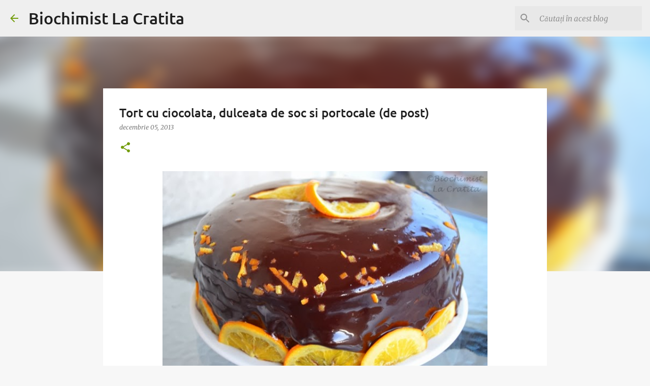

--- FILE ---
content_type: text/html; charset=UTF-8
request_url: http://bucatarealalaplesneala.blogspot.com/2013/12/tortdepostciocolatadulceatadesoc.html
body_size: 26036
content:
<!DOCTYPE html>
<html dir='ltr' lang='ro'>
<head>
<meta content='width=device-width, initial-scale=1' name='viewport'/>
<title>Tort cu ciocolata, dulceata de soc si portocale (de post)</title>
<meta content='text/html; charset=UTF-8' http-equiv='Content-Type'/>
<!-- Chrome, Firefox OS and Opera -->
<meta content='#f7f7f7' name='theme-color'/>
<!-- Windows Phone -->
<meta content='#f7f7f7' name='msapplication-navbutton-color'/>
<meta content='blogger' name='generator'/>
<link href='http://bucatarealalaplesneala.blogspot.com/favicon.ico' rel='icon' type='image/x-icon'/>
<link href='http://bucatarealalaplesneala.blogspot.com/2013/12/tortdepostciocolatadulceatadesoc.html' rel='canonical'/>
<link rel="alternate" type="application/atom+xml" title="Biochimist La Cratita - Atom" href="http://bucatarealalaplesneala.blogspot.com/feeds/posts/default" />
<link rel="alternate" type="application/rss+xml" title="Biochimist La Cratita - RSS" href="http://bucatarealalaplesneala.blogspot.com/feeds/posts/default?alt=rss" />
<link rel="service.post" type="application/atom+xml" title="Biochimist La Cratita - Atom" href="https://www.blogger.com/feeds/712740567020820445/posts/default" />

<link rel="alternate" type="application/atom+xml" title="Biochimist La Cratita - Atom" href="http://bucatarealalaplesneala.blogspot.com/feeds/1985712731765166430/comments/default" />
<!--Can't find substitution for tag [blog.ieCssRetrofitLinks]-->
<link href='https://blogger.googleusercontent.com/img/b/R29vZ2xl/AVvXsEjiY82TdB1sQbPgrQmY9oJ5omh9y9LGyQ7hGbaQbsHGK-hVoizywksdWipqJJfNytAd_1vGMiVbXhteyb1SAIGukgNYJalmOkWYYQSlfQCXYRxkVqkuvoGbtVKXm73gHNd9MLjox3BoQfij/s640/DSC_0010+c.JPG' rel='image_src'/>
<meta content='http://bucatarealalaplesneala.blogspot.com/2013/12/tortdepostciocolatadulceatadesoc.html' property='og:url'/>
<meta content='Tort cu ciocolata, dulceata de soc si portocale (de post)' property='og:title'/>
<meta content='Food &amp;photos from my kitchen!' property='og:description'/>
<meta content='https://blogger.googleusercontent.com/img/b/R29vZ2xl/AVvXsEjiY82TdB1sQbPgrQmY9oJ5omh9y9LGyQ7hGbaQbsHGK-hVoizywksdWipqJJfNytAd_1vGMiVbXhteyb1SAIGukgNYJalmOkWYYQSlfQCXYRxkVqkuvoGbtVKXm73gHNd9MLjox3BoQfij/w1200-h630-p-k-no-nu/DSC_0010+c.JPG' property='og:image'/>
<style type='text/css'>@font-face{font-family:'Merriweather';font-style:italic;font-weight:300;font-stretch:normal;font-display:swap;src:url(//fonts.gstatic.com/s/merriweather/v33/u-4B0qyriQwlOrhSvowK_l5-eTxCVx0ZbwLvKH2Gk9hLmp0v5yA-xXPqCzLvPee1XYk_XSf-FmScUG33AvQ.ttf)format('truetype');}@font-face{font-family:'Merriweather';font-style:italic;font-weight:400;font-stretch:normal;font-display:swap;src:url(//fonts.gstatic.com/s/merriweather/v33/u-4B0qyriQwlOrhSvowK_l5-eTxCVx0ZbwLvKH2Gk9hLmp0v5yA-xXPqCzLvPee1XYk_XSf-FmTCUG33AvQ.ttf)format('truetype');}@font-face{font-family:'Merriweather';font-style:normal;font-weight:400;font-stretch:normal;font-display:swap;src:url(//fonts.gstatic.com/s/merriweather/v33/u-4D0qyriQwlOrhSvowK_l5UcA6zuSYEqOzpPe3HOZJ5eX1WtLaQwmYiScCmDxhtNOKl8yDr3icaFF3w.ttf)format('truetype');}@font-face{font-family:'Ubuntu';font-style:normal;font-weight:400;font-display:swap;src:url(//fonts.gstatic.com/s/ubuntu/v21/4iCs6KVjbNBYlgoKfw7z.ttf)format('truetype');}@font-face{font-family:'Ubuntu';font-style:normal;font-weight:500;font-display:swap;src:url(//fonts.gstatic.com/s/ubuntu/v21/4iCv6KVjbNBYlgoCjC3jsGyI.ttf)format('truetype');}@font-face{font-family:'Ubuntu';font-style:normal;font-weight:700;font-display:swap;src:url(//fonts.gstatic.com/s/ubuntu/v21/4iCv6KVjbNBYlgoCxCvjsGyI.ttf)format('truetype');}</style>
<style id='page-skin-1' type='text/css'><!--
/*! normalize.css v8.0.0 | MIT License | github.com/necolas/normalize.css */html{line-height:1.15;-webkit-text-size-adjust:100%}body{margin:0}h1{font-size:2em;margin:.67em 0}hr{box-sizing:content-box;height:0;overflow:visible}pre{font-family:monospace,monospace;font-size:1em}a{background-color:transparent}abbr[title]{border-bottom:none;text-decoration:underline;text-decoration:underline dotted}b,strong{font-weight:bolder}code,kbd,samp{font-family:monospace,monospace;font-size:1em}small{font-size:80%}sub,sup{font-size:75%;line-height:0;position:relative;vertical-align:baseline}sub{bottom:-0.25em}sup{top:-0.5em}img{border-style:none}button,input,optgroup,select,textarea{font-family:inherit;font-size:100%;line-height:1.15;margin:0}button,input{overflow:visible}button,select{text-transform:none}button,[type="button"],[type="reset"],[type="submit"]{-webkit-appearance:button}button::-moz-focus-inner,[type="button"]::-moz-focus-inner,[type="reset"]::-moz-focus-inner,[type="submit"]::-moz-focus-inner{border-style:none;padding:0}button:-moz-focusring,[type="button"]:-moz-focusring,[type="reset"]:-moz-focusring,[type="submit"]:-moz-focusring{outline:1px dotted ButtonText}fieldset{padding:.35em .75em .625em}legend{box-sizing:border-box;color:inherit;display:table;max-width:100%;padding:0;white-space:normal}progress{vertical-align:baseline}textarea{overflow:auto}[type="checkbox"],[type="radio"]{box-sizing:border-box;padding:0}[type="number"]::-webkit-inner-spin-button,[type="number"]::-webkit-outer-spin-button{height:auto}[type="search"]{-webkit-appearance:textfield;outline-offset:-2px}[type="search"]::-webkit-search-decoration{-webkit-appearance:none}::-webkit-file-upload-button{-webkit-appearance:button;font:inherit}details{display:block}summary{display:list-item}template{display:none}[hidden]{display:none}
/*!************************************************
* Blogger Template Style
* Name: Emporio
**************************************************/
body{
word-wrap:break-word;
overflow-wrap:break-word;
word-break:break-word
}
.hidden{
display:none
}
.invisible{
visibility:hidden
}
.container:after,.float-container:after{
clear:both;
content:"";
display:table
}
.clearboth{
clear:both
}
#comments .comment .comment-actions,.subscribe-popup .FollowByEmail .follow-by-email-submit{
background:transparent;
border:0;
box-shadow:none;
color:#729c0b;
cursor:pointer;
font-size:14px;
font-weight:700;
outline:none;
text-decoration:none;
text-transform:uppercase;
width:auto
}
.dim-overlay{
height:100vh;
left:0;
position:fixed;
top:0;
width:100%
}
#sharing-dim-overlay{
background-color:transparent
}
input::-ms-clear{
display:none
}
.blogger-logo,.svg-icon-24.blogger-logo{
fill:#ff9800;
opacity:1
}
.skip-navigation{
background-color:#fff;
box-sizing:border-box;
color:#000;
display:block;
height:0;
left:0;
line-height:50px;
overflow:hidden;
padding-top:0;
position:fixed;
text-align:center;
top:0;
-webkit-transition:box-shadow .3s,height .3s,padding-top .3s;
transition:box-shadow .3s,height .3s,padding-top .3s;
width:100%;
z-index:900
}
.skip-navigation:focus{
box-shadow:0 4px 5px 0 rgba(0,0,0,.14),0 1px 10px 0 rgba(0,0,0,.12),0 2px 4px -1px rgba(0,0,0,.2);
height:50px
}
#main{
outline:none
}
.main-heading{
clip:rect(1px,1px,1px,1px);
border:0;
height:1px;
overflow:hidden;
padding:0;
position:absolute;
width:1px
}
.Attribution{
margin-top:1em;
text-align:center
}
.Attribution .blogger img,.Attribution .blogger svg{
vertical-align:bottom
}
.Attribution .blogger img{
margin-right:.5em
}
.Attribution div{
line-height:24px;
margin-top:.5em
}
.Attribution .copyright,.Attribution .image-attribution{
font-size:.7em;
margin-top:1.5em
}
.bg-photo{
background-attachment:scroll!important
}
body .CSS_LIGHTBOX{
z-index:900
}
.extendable .show-less,.extendable .show-more{
border-color:#729c0b;
color:#729c0b;
margin-top:8px
}
.extendable .show-less.hidden,.extendable .show-more.hidden,.inline-ad{
display:none
}
.inline-ad{
max-width:100%;
overflow:hidden
}
.adsbygoogle{
display:block
}
#cookieChoiceInfo{
bottom:0;
top:auto
}
iframe.b-hbp-video{
border:0
}
.post-body iframe{
max-width:100%
}
.post-body a[imageanchor="1"]{
display:inline-block
}
.byline{
margin-right:1em
}
.byline:last-child{
margin-right:0
}
.link-copied-dialog{
max-width:520px;
outline:0
}
.link-copied-dialog .modal-dialog-buttons{
margin-top:8px
}
.link-copied-dialog .goog-buttonset-default{
background:transparent;
border:0
}
.link-copied-dialog .goog-buttonset-default:focus{
outline:0
}
.paging-control-container{
margin-bottom:16px
}
.paging-control-container .paging-control{
display:inline-block
}
.paging-control-container .comment-range-text:after,.paging-control-container .paging-control{
color:#729c0b
}
.paging-control-container .comment-range-text,.paging-control-container .paging-control{
margin-right:8px
}
.paging-control-container .comment-range-text:after,.paging-control-container .paging-control:after{
padding-left:8px;
content:"\b7";
cursor:default;
pointer-events:none
}
.paging-control-container .comment-range-text:last-child:after,.paging-control-container .paging-control:last-child:after{
content:none
}
.byline.reactions iframe{
height:20px
}
.b-notification{
background-color:#fff;
border-bottom:1px solid #000;
box-sizing:border-box;
color:#000;
padding:16px 32px;
text-align:center
}
.b-notification.visible{
-webkit-transition:margin-top .3s cubic-bezier(.4,0,.2,1);
transition:margin-top .3s cubic-bezier(.4,0,.2,1)
}
.b-notification.invisible{
position:absolute
}
.b-notification-close{
position:absolute;
right:8px;
top:8px
}
.no-posts-message{
line-height:40px;
text-align:center
}
@media screen and (max-width:745px){
body.item-view .post-body a[imageanchor="1"][style*="float: left;"],body.item-view .post-body a[imageanchor="1"][style*="float: right;"]{
clear:none!important;
float:none!important
}
body.item-view .post-body a[imageanchor="1"] img{
display:block;
height:auto;
margin:0 auto
}
body.item-view .post-body>.separator:first-child>a[imageanchor="1"]:first-child{
margin-top:20px
}
.post-body a[imageanchor]{
display:block
}
body.item-view .post-body a[imageanchor="1"]{
margin-left:0!important;
margin-right:0!important
}
body.item-view .post-body a[imageanchor="1"]+a[imageanchor="1"]{
margin-top:16px
}
}
.item-control{
display:none
}
#comments{
border-top:1px dashed rgba(0,0,0,.54);
margin-top:20px;
padding:20px
}
#comments .comment-thread ol{
padding-left:0;
margin:0;
padding-left:0
}
#comments .comment .comment-replybox-single,#comments .comment-thread .comment-replies{
margin-left:60px
}
#comments .comment-thread .thread-count{
display:none
}
#comments .comment{
list-style-type:none;
padding:0 0 30px;
position:relative
}
#comments .comment .comment{
padding-bottom:8px
}
.comment .avatar-image-container{
position:absolute
}
.comment .avatar-image-container img{
border-radius:50%
}
.avatar-image-container svg,.comment .avatar-image-container .avatar-icon{
fill:#729c0b;
border:1px solid #729c0b;
border-radius:50%;
box-sizing:border-box;
height:35px;
margin:0;
padding:7px;
width:35px
}
.comment .comment-block{
margin-left:60px;
margin-top:10px;
padding-bottom:0
}
#comments .comment-author-header-wrapper{
margin-left:40px
}
#comments .comment .thread-expanded .comment-block{
padding-bottom:20px
}
#comments .comment .comment-header .user,#comments .comment .comment-header .user a{
color:#212121;
font-style:normal;
font-weight:700
}
#comments .comment .comment-actions{
bottom:0;
margin-bottom:15px;
position:absolute
}
#comments .comment .comment-actions>*{
margin-right:8px
}
#comments .comment .comment-header .datetime{
margin-left:8px;
bottom:0;
display:inline-block;
font-size:13px;
font-style:italic
}
#comments .comment .comment-footer .comment-timestamp a,#comments .comment .comment-header .datetime,#comments .comment .comment-header .datetime a{
color:rgba(33,33,33,.54)
}
#comments .comment .comment-content,.comment .comment-body{
margin-top:12px;
word-break:break-word
}
.comment-body{
margin-bottom:12px
}
#comments.embed[data-num-comments="0"]{
border:0;
margin-top:0;
padding-top:0
}
#comment-editor-src,#comments.embed[data-num-comments="0"] #comment-post-message,#comments.embed[data-num-comments="0"] div.comment-form>p,#comments.embed[data-num-comments="0"] p.comment-footer{
display:none
}
.comments .comments-content .loadmore.loaded{
max-height:0;
opacity:0;
overflow:hidden
}
.extendable .remaining-items{
height:0;
overflow:hidden;
-webkit-transition:height .3s cubic-bezier(.4,0,.2,1);
transition:height .3s cubic-bezier(.4,0,.2,1)
}
.extendable .remaining-items.expanded{
height:auto
}
.svg-icon-24,.svg-icon-24-button{
cursor:pointer;
height:24px;
min-width:24px;
width:24px
}
.touch-icon{
margin:-12px;
padding:12px
}
.touch-icon:active,.touch-icon:focus{
background-color:hsla(0,0%,60%,.4);
border-radius:50%
}
svg:not(:root).touch-icon{
overflow:visible
}
html[dir=rtl] .rtl-reversible-icon{
-webkit-transform:scaleX(-1);
transform:scaleX(-1)
}
.svg-icon-24-button,.touch-icon-button{
background:transparent;
border:0;
margin:0;
outline:none;
padding:0
}
.touch-icon-button .touch-icon:active,.touch-icon-button .touch-icon:focus{
background-color:transparent
}
.touch-icon-button:active .touch-icon,.touch-icon-button:focus .touch-icon{
background-color:hsla(0,0%,60%,.4);
border-radius:50%
}
.Profile .default-avatar-wrapper .avatar-icon{
fill:#729c0b;
border:1px solid #729c0b;
border-radius:50%;
box-sizing:border-box;
margin:0
}
.Profile .individual .default-avatar-wrapper .avatar-icon{
padding:25px
}
.Profile .individual .avatar-icon,.Profile .individual .profile-img{
height:90px;
width:90px
}
.Profile .team .default-avatar-wrapper .avatar-icon{
padding:8px
}
.Profile .team .avatar-icon,.Profile .team .default-avatar-wrapper,.Profile .team .profile-img{
height:40px;
width:40px
}
.snippet-container{
margin:0;
overflow:hidden;
position:relative
}
.snippet-fade{
right:0;
bottom:0;
box-sizing:border-box;
position:absolute;
width:96px
}
.snippet-fade:after{
content:"\2026";
float:right
}
.centered-top-container.sticky{
left:0;
position:fixed;
right:0;
top:0;
-webkit-transition-duration:.2s;
transition-duration:.2s;
-webkit-transition-property:opacity,-webkit-transform;
transition-property:opacity,-webkit-transform;
transition-property:transform,opacity;
transition-property:transform,opacity,-webkit-transform;
-webkit-transition-timing-function:cubic-bezier(.4,0,.2,1);
transition-timing-function:cubic-bezier(.4,0,.2,1);
width:auto;
z-index:8
}
.centered-top-placeholder{
display:none
}
.collapsed-header .centered-top-placeholder{
display:block
}
.centered-top-container .Header .replaced h1,.centered-top-placeholder .Header .replaced h1{
display:none
}
.centered-top-container.sticky .Header .replaced h1{
display:block
}
.centered-top-container.sticky .Header .header-widget{
background:none
}
.centered-top-container.sticky .Header .header-image-wrapper{
display:none
}
.centered-top-container img,.centered-top-placeholder img{
max-width:100%
}
.collapsible{
-webkit-transition:height .3s cubic-bezier(.4,0,.2,1);
transition:height .3s cubic-bezier(.4,0,.2,1)
}
.collapsible,.collapsible>summary{
display:block;
overflow:hidden
}
.collapsible>:not(summary){
display:none
}
.collapsible[open]>:not(summary){
display:block
}
.collapsible:focus,.collapsible>summary:focus{
outline:none
}
.collapsible>summary{
cursor:pointer;
display:block;
padding:0
}
.collapsible:focus>summary,.collapsible>summary:focus{
background-color:transparent
}
.collapsible>summary::-webkit-details-marker{
display:none
}
.collapsible-title{
-webkit-box-align:center;
align-items:center;
display:-webkit-box;
display:flex
}
.collapsible-title .title{
-webkit-box-flex:1;
-webkit-box-ordinal-group:1;
flex:1 1 auto;
order:0;
overflow:hidden;
text-overflow:ellipsis;
white-space:nowrap
}
.collapsible-title .chevron-down,.collapsible[open] .collapsible-title .chevron-up{
display:block
}
.collapsible-title .chevron-up,.collapsible[open] .collapsible-title .chevron-down{
display:none
}
.flat-button{
border-radius:2px;
font-weight:700;
margin:-8px;
padding:8px;
text-transform:uppercase
}
.flat-button,.flat-icon-button{
cursor:pointer;
display:inline-block
}
.flat-icon-button{
background:transparent;
border:0;
box-sizing:content-box;
line-height:0;
margin:-12px;
outline:none;
padding:12px
}
.flat-icon-button,.flat-icon-button .splash-wrapper{
border-radius:50%
}
.flat-icon-button .splash.animate{
-webkit-animation-duration:.3s;
animation-duration:.3s
}
body#layout .bg-photo,body#layout .bg-photo-overlay{
display:none
}
body#layout .centered{
max-width:954px
}
body#layout .navigation{
display:none
}
body#layout .sidebar-container{
display:inline-block;
width:40%
}
body#layout .hamburger-menu,body#layout .search{
display:none
}
.overflowable-container{
max-height:44px;
overflow:hidden;
position:relative
}
.overflow-button{
cursor:pointer
}
#overflowable-dim-overlay{
background:transparent
}
.overflow-popup{
background-color:#ffffff;
box-shadow:0 2px 2px 0 rgba(0,0,0,.14),0 3px 1px -2px rgba(0,0,0,.2),0 1px 5px 0 rgba(0,0,0,.12);
left:0;
max-width:calc(100% - 32px);
position:absolute;
top:0;
visibility:hidden;
z-index:101
}
.overflow-popup ul{
list-style:none
}
.overflow-popup .tabs li,.overflow-popup li{
display:block;
height:auto
}
.overflow-popup .tabs li{
padding-left:0;
padding-right:0
}
.overflow-button.hidden,.overflow-popup .tabs li.hidden,.overflow-popup li.hidden,.widget.Sharing .sharing-button{
display:none
}
.widget.Sharing .sharing-buttons li{
padding:0
}
.widget.Sharing .sharing-buttons li span{
display:none
}
.post-share-buttons{
position:relative
}
.sharing-open.touch-icon-button:active .touch-icon,.sharing-open.touch-icon-button:focus .touch-icon{
background-color:transparent
}
.share-buttons{
background-color:#ffffff;
border-radius:2px;
box-shadow:0 2px 2px 0 rgba(0,0,0,.14),0 3px 1px -2px rgba(0,0,0,.2),0 1px 5px 0 rgba(0,0,0,.12);
color:#000000;
list-style:none;
margin:0;
min-width:200px;
padding:8px 0;
position:absolute;
top:-11px;
z-index:101
}
.share-buttons.hidden{
display:none
}
.sharing-button{
background:transparent;
border:0;
cursor:pointer;
margin:0;
outline:none;
padding:0
}
.share-buttons li{
height:48px;
margin:0
}
.share-buttons li:last-child{
margin-bottom:0
}
.share-buttons li .sharing-platform-button{
box-sizing:border-box;
cursor:pointer;
display:block;
height:100%;
margin-bottom:0;
padding:0 16px;
position:relative;
width:100%
}
.share-buttons li .sharing-platform-button:focus,.share-buttons li .sharing-platform-button:hover{
background-color:hsla(0,0%,50%,.1);
outline:none
}
.share-buttons li svg[class*=" sharing-"],.share-buttons li svg[class^=sharing-]{
position:absolute;
top:10px
}
.share-buttons li span.sharing-platform-button{
position:relative;
top:0
}
.share-buttons li .platform-sharing-text{
margin-left:56px;
display:block;
font-size:16px;
line-height:48px;
white-space:nowrap
}
.sidebar-container{
-webkit-overflow-scrolling:touch;
background-color:#f7f7f7;
max-width:280px;
overflow-y:auto;
-webkit-transition-duration:.3s;
transition-duration:.3s;
-webkit-transition-property:-webkit-transform;
transition-property:-webkit-transform;
transition-property:transform;
transition-property:transform,-webkit-transform;
-webkit-transition-timing-function:cubic-bezier(0,0,.2,1);
transition-timing-function:cubic-bezier(0,0,.2,1);
width:280px;
z-index:101
}
.sidebar-container .navigation{
line-height:0;
padding:16px
}
.sidebar-container .sidebar-back{
cursor:pointer
}
.sidebar-container .widget{
background:none;
margin:0 16px;
padding:16px 0
}
.sidebar-container .widget .title{
color:#000000;
margin:0
}
.sidebar-container .widget ul{
list-style:none;
margin:0;
padding:0
}
.sidebar-container .widget ul ul{
margin-left:1em
}
.sidebar-container .widget li{
font-size:16px;
line-height:normal
}
.sidebar-container .widget+.widget{
border-top:1px solid rgba(0, 0, 0, 0.12)
}
.BlogArchive li{
margin:16px 0
}
.BlogArchive li:last-child{
margin-bottom:0
}
.Label li a{
display:inline-block
}
.BlogArchive .post-count,.Label .label-count{
margin-left:.25em;
float:right
}
.BlogArchive .post-count:before,.Label .label-count:before{
content:"("
}
.BlogArchive .post-count:after,.Label .label-count:after{
content:")"
}
.widget.Translate .skiptranslate>div{
display:block!important
}
.widget.Profile .profile-link{
display:-webkit-box;
display:flex
}
.widget.Profile .team-member .default-avatar-wrapper,.widget.Profile .team-member .profile-img{
-webkit-box-flex:0;
margin-right:1em;
flex:0 0 auto
}
.widget.Profile .individual .profile-link{
-webkit-box-orient:vertical;
-webkit-box-direction:normal;
flex-direction:column
}
.widget.Profile .team .profile-link .profile-name{
-webkit-box-flex:1;
align-self:center;
display:block;
flex:1 1 auto
}
.dim-overlay{
background-color:rgba(0,0,0,.54)
}
body.sidebar-visible{
overflow-y:hidden
}
@media screen and (max-width:680px){
.sidebar-container{
bottom:0;
left:auto;
position:fixed;
right:0;
top:0
}
.sidebar-container.sidebar-invisible{
-webkit-transform:translateX(100%);
transform:translateX(100%);
-webkit-transition-timing-function:cubic-bezier(.4,0,.6,1);
transition-timing-function:cubic-bezier(.4,0,.6,1)
}
}
.dialog{
background:#ffffff;
box-shadow:0 2px 2px 0 rgba(0,0,0,.14),0 3px 1px -2px rgba(0,0,0,.2),0 1px 5px 0 rgba(0,0,0,.12);
box-sizing:border-box;
color:#000000;
padding:30px;
position:fixed;
text-align:center;
width:calc(100% - 24px);
z-index:101
}
.dialog input[type=email],.dialog input[type=text]{
background-color:transparent;
border:0;
border-bottom:1px solid rgba(0,0,0,.12);
color:#000000;
display:block;
font-family:Ubuntu, sans-serif;
font-size:16px;
line-height:24px;
margin:auto;
outline:none;
padding-bottom:7px;
text-align:center;
width:100%
}
.dialog input[type=email]::-webkit-input-placeholder,.dialog input[type=text]::-webkit-input-placeholder{
color:rgba(0,0,0,.5)
}
.dialog input[type=email]::-moz-placeholder,.dialog input[type=text]::-moz-placeholder{
color:rgba(0,0,0,.5)
}
.dialog input[type=email]:-ms-input-placeholder,.dialog input[type=text]:-ms-input-placeholder{
color:rgba(0,0,0,.5)
}
.dialog input[type=email]::-ms-input-placeholder,.dialog input[type=text]::-ms-input-placeholder{
color:rgba(0,0,0,.5)
}
.dialog input[type=email]::placeholder,.dialog input[type=text]::placeholder{
color:rgba(0,0,0,.5)
}
.dialog input[type=email]:focus,.dialog input[type=text]:focus{
border-bottom:2px solid #729c0b;
padding-bottom:6px
}
.dialog input.no-cursor{
color:transparent;
text-shadow:0 0 0 #000000
}
.dialog input.no-cursor:focus{
outline:none
}
.dialog input[type=submit]{
font-family:Ubuntu, sans-serif
}
.dialog .goog-buttonset-default{
color:#729c0b
}
.loading-spinner-large{
-webkit-animation:mspin-rotate 1568.63ms linear infinite;
animation:mspin-rotate 1568.63ms linear infinite;
height:48px;
overflow:hidden;
position:absolute;
width:48px;
z-index:200
}
.loading-spinner-large>div{
-webkit-animation:mspin-revrot 5332ms steps(4) infinite;
animation:mspin-revrot 5332ms steps(4) infinite
}
.loading-spinner-large>div>div{
-webkit-animation:mspin-singlecolor-large-film 1333ms steps(81) infinite;
animation:mspin-singlecolor-large-film 1333ms steps(81) infinite;
background-size:100%;
height:48px;
width:3888px
}
.mspin-black-large>div>div,.mspin-grey_54-large>div>div{
background-image:url(https://www.blogblog.com/indie/mspin_black_large.svg)
}
.mspin-white-large>div>div{
background-image:url(https://www.blogblog.com/indie/mspin_white_large.svg)
}
.mspin-grey_54-large{
opacity:.54
}
@-webkit-keyframes mspin-singlecolor-large-film{
0%{
-webkit-transform:translateX(0);
transform:translateX(0)
}
to{
-webkit-transform:translateX(-3888px);
transform:translateX(-3888px)
}
}
@keyframes mspin-singlecolor-large-film{
0%{
-webkit-transform:translateX(0);
transform:translateX(0)
}
to{
-webkit-transform:translateX(-3888px);
transform:translateX(-3888px)
}
}
@-webkit-keyframes mspin-rotate{
0%{
-webkit-transform:rotate(0deg);
transform:rotate(0deg)
}
to{
-webkit-transform:rotate(1turn);
transform:rotate(1turn)
}
}
@keyframes mspin-rotate{
0%{
-webkit-transform:rotate(0deg);
transform:rotate(0deg)
}
to{
-webkit-transform:rotate(1turn);
transform:rotate(1turn)
}
}
@-webkit-keyframes mspin-revrot{
0%{
-webkit-transform:rotate(0deg);
transform:rotate(0deg)
}
to{
-webkit-transform:rotate(-1turn);
transform:rotate(-1turn)
}
}
@keyframes mspin-revrot{
0%{
-webkit-transform:rotate(0deg);
transform:rotate(0deg)
}
to{
-webkit-transform:rotate(-1turn);
transform:rotate(-1turn)
}
}
.subscribe-popup{
max-width:364px
}
.subscribe-popup h3{
color:#212121;
font-size:1.8em;
margin-top:0
}
.subscribe-popup .FollowByEmail h3{
display:none
}
.subscribe-popup .FollowByEmail .follow-by-email-submit{
color:#729c0b;
display:inline-block;
margin:24px auto 0;
white-space:normal;
width:auto
}
.subscribe-popup .FollowByEmail .follow-by-email-submit:disabled{
cursor:default;
opacity:.3
}
@media (max-width:800px){
.blog-name div.widget.Subscribe{
margin-bottom:16px
}
body.item-view .blog-name div.widget.Subscribe{
margin:8px auto 16px;
width:100%
}
}
.sidebar-container .svg-icon-24{
fill:#729c0b
}
.centered-top .svg-icon-24{
fill:#729c0b
}
.centered-bottom .svg-icon-24.touch-icon,.centered-bottom a .svg-icon-24,.centered-bottom button .svg-icon-24{
fill:#729c0b
}
.post-wrapper .svg-icon-24.touch-icon,.post-wrapper a .svg-icon-24,.post-wrapper button .svg-icon-24{
fill:#729c0b
}
.centered-bottom .share-buttons .svg-icon-24,.share-buttons .svg-icon-24{
fill:#729c0b
}
.svg-icon-24.hamburger-menu{
fill:#729c0b
}
body#layout .page_body{
padding:0;
position:relative;
top:0
}
body#layout .page{
display:inline-block;
left:inherit;
position:relative;
vertical-align:top;
width:540px
}
body{
background:#f7f7f7 none repeat scroll top left;
background-color:#f7f7f7;
background-size:cover;
font:400 16px Ubuntu, sans-serif;
margin:0;
min-height:100vh
}
body,h3,h3.title{
color:#000000
}
.post-wrapper .post-title,.post-wrapper .post-title a,.post-wrapper .post-title a:hover,.post-wrapper .post-title a:visited{
color:#212121
}
a{
color:#729c0b;
text-decoration:none
}
a:visited{
color:#729c0b
}
a:hover{
color:#729c0b
}
blockquote{
color:#424242;
font:400 16px Ubuntu, sans-serif;
font-size:x-large;
font-style:italic;
font-weight:300;
text-align:center
}
.dim-overlay{
z-index:100
}
.page{
-webkit-box-orient:vertical;
-webkit-box-direction:normal;
box-sizing:border-box;
display:-webkit-box;
display:flex;
flex-direction:column;
min-height:100vh;
padding-bottom:1em
}
.page>*{
-webkit-box-flex:0;
flex:0 0 auto
}
.page>#footer{
margin-top:auto
}
.bg-photo-container{
overflow:hidden
}
.bg-photo-container,.bg-photo-container .bg-photo{
height:464px;
width:100%
}
.bg-photo-container .bg-photo{
background-position:50%;
background-size:cover;
z-index:-1
}
.centered{
margin:0 auto;
position:relative;
width:1482px
}
.centered .main,.centered .main-container{
float:left
}
.centered .main{
padding-bottom:1em
}
.centered .centered-bottom:after{
clear:both;
content:"";
display:table
}
@media (min-width:1626px){
.page_body.has-vertical-ads .centered{
width:1625px
}
}
@media (min-width:1225px) and (max-width:1482px){
.centered{
width:1081px
}
}
@media (min-width:1225px) and (max-width:1625px){
.page_body.has-vertical-ads .centered{
width:1224px
}
}
@media (max-width:1224px){
.centered{
width:680px
}
}
@media (max-width:680px){
.centered{
max-width:600px;
width:100%
}
}
.feed-view .post-wrapper.hero,.main,.main-container,.post-filter-message,.top-nav .section{
width:1187px
}
@media (min-width:1225px) and (max-width:1482px){
.feed-view .post-wrapper.hero,.main,.main-container,.post-filter-message,.top-nav .section{
width:786px
}
}
@media (min-width:1225px) and (max-width:1625px){
.feed-view .page_body.has-vertical-ads .post-wrapper.hero,.page_body.has-vertical-ads .feed-view .post-wrapper.hero,.page_body.has-vertical-ads .main,.page_body.has-vertical-ads .main-container,.page_body.has-vertical-ads .post-filter-message,.page_body.has-vertical-ads .top-nav .section{
width:786px
}
}
@media (max-width:1224px){
.feed-view .post-wrapper.hero,.main,.main-container,.post-filter-message,.top-nav .section{
width:auto
}
}
.widget .title{
font-size:18px;
line-height:28px;
margin:18px 0
}
.extendable .show-less,.extendable .show-more{
color:#729c0b;
cursor:pointer;
font:500 12px Ubuntu, sans-serif;
margin:0 -16px;
padding:16px;
text-transform:uppercase
}
.widget.Profile{
font:400 16px Ubuntu, sans-serif
}
.sidebar-container .widget.Profile{
padding:16px
}
.widget.Profile h2{
display:none
}
.widget.Profile .title{
margin:16px 32px
}
.widget.Profile .profile-img{
border-radius:50%
}
.widget.Profile .individual{
display:-webkit-box;
display:flex
}
.widget.Profile .individual .profile-info{
margin-left:16px;
align-self:center
}
.widget.Profile .profile-datablock{
margin-bottom:.75em;
margin-top:0
}
.widget.Profile .profile-link{
background-image:none!important;
font-family:inherit;
max-width:100%;
overflow:hidden
}
.widget.Profile .individual .profile-link{
display:block;
margin:0 -10px;
padding:0 10px
}
.widget.Profile .individual .profile-data a.profile-link.g-profile,.widget.Profile .team a.profile-link.g-profile .profile-name{
color:#000000;
font:500 16px Ubuntu, sans-serif;
margin-bottom:.75em
}
.widget.Profile .individual .profile-data a.profile-link.g-profile{
line-height:1.25
}
.widget.Profile .individual>a:first-child{
flex-shrink:0
}
.widget.Profile dd{
margin:0
}
.widget.Profile ul{
list-style:none;
padding:0
}
.widget.Profile ul li{
margin:10px 0 30px
}
.widget.Profile .team .extendable,.widget.Profile .team .extendable .first-items,.widget.Profile .team .extendable .remaining-items{
margin:0;
max-width:100%;
padding:0
}
.widget.Profile .team-member .profile-name-container{
-webkit-box-flex:0;
flex:0 1 auto
}
.widget.Profile .team .extendable .show-less,.widget.Profile .team .extendable .show-more{
left:56px;
position:relative
}
#comments a,.post-wrapper a{
color:#729c0b
}
div.widget.Blog .blog-posts .post-outer{
border:0
}
div.widget.Blog .post-outer{
padding-bottom:0
}
.post .thumb{
float:left;
height:20%;
width:20%
}
.no-posts-message,.status-msg-body{
margin:10px 0
}
.blog-pager{
text-align:center
}
.post-title{
margin:0
}
.post-title,.post-title a{
font:500 24px Ubuntu, sans-serif
}
.post-body{
display:block;
font:400 16px Merriweather, Georgia, serif;
line-height:32px;
margin:0
}
.post-body,.post-snippet{
color:#000000
}
.post-snippet{
font:400 14px Merriweather, Georgia, serif;
line-height:24px;
margin:8px 0;
max-height:72px
}
.post-snippet .snippet-fade{
background:-webkit-linear-gradient(left,#ffffff 0,#ffffff 20%,rgba(255, 255, 255, 0) 100%);
background:linear-gradient(to left,#ffffff 0,#ffffff 20%,rgba(255, 255, 255, 0) 100%);
bottom:0;
color:#000000;
position:absolute
}
.post-body img{
height:inherit;
max-width:100%
}
.byline,.byline.post-author a,.byline.post-timestamp a{
color:#757575;
font:italic 400 12px Merriweather, Georgia, serif
}
.byline.post-author{
text-transform:lowercase
}
.byline.post-author a{
text-transform:none
}
.item-byline .byline,.post-header .byline{
margin-right:0
}
.post-share-buttons .share-buttons{
background:#ffffff;
color:#000000;
font:400 14px Ubuntu, sans-serif
}
.tr-caption{
color:#424242;
font:400 16px Ubuntu, sans-serif;
font-size:1.1em;
font-style:italic
}
.post-filter-message{
background-color:#729c0b;
box-sizing:border-box;
color:#ffffff;
display:-webkit-box;
display:flex;
font:italic 400 18px Merriweather, Georgia, serif;
margin-bottom:16px;
margin-top:32px;
padding:12px 16px
}
.post-filter-message>div:first-child{
-webkit-box-flex:1;
flex:1 0 auto
}
.post-filter-message a{
padding-left:30px;
color:#729c0b;
color:#ffffff;
cursor:pointer;
font:500 12px Ubuntu, sans-serif;
text-transform:uppercase;
white-space:nowrap
}
.post-filter-message .search-label,.post-filter-message .search-query{
font-style:italic;
quotes:"\201c" "\201d" "\2018" "\2019"
}
.post-filter-message .search-label:before,.post-filter-message .search-query:before{
content:open-quote
}
.post-filter-message .search-label:after,.post-filter-message .search-query:after{
content:close-quote
}
#blog-pager{
margin-bottom:1em;
margin-top:2em
}
#blog-pager a{
color:#729c0b;
cursor:pointer;
font:500 12px Ubuntu, sans-serif;
text-transform:uppercase
}
.Label{
overflow-x:hidden
}
.Label ul{
list-style:none;
padding:0
}
.Label li{
display:inline-block;
max-width:100%;
overflow:hidden;
text-overflow:ellipsis;
white-space:nowrap
}
.Label .first-ten{
margin-top:16px
}
.Label .show-all{
border-color:#729c0b;
color:#729c0b;
cursor:pointer;
font-style:normal;
margin-top:8px;
text-transform:uppercase
}
.Label .show-all,.Label .show-all.hidden{
display:inline-block
}
.Label li a,.Label span.label-size,.byline.post-labels a{
background-color:rgba(114,156,11,.1);
border-radius:2px;
color:#729c0b;
cursor:pointer;
display:inline-block;
font:500 10.5px Ubuntu, sans-serif;
line-height:1.5;
margin:4px 4px 4px 0;
padding:4px 8px;
text-transform:uppercase;
vertical-align:middle
}
body.item-view .byline.post-labels a{
background-color:rgba(114,156,11,.1);
color:#729c0b
}
.FeaturedPost .item-thumbnail img{
max-width:100%
}
.sidebar-container .FeaturedPost .post-title a{
color:#729c0b;
font:500 14px Ubuntu, sans-serif
}
body.item-view .PopularPosts{
display:inline-block;
overflow-y:auto;
vertical-align:top;
width:280px
}
.PopularPosts h3.title{
font:500 16px Ubuntu, sans-serif
}
.PopularPosts .post-title{
margin:0 0 16px
}
.PopularPosts .post-title a{
color:#729c0b;
font:500 14px Ubuntu, sans-serif;
line-height:24px
}
.PopularPosts .item-thumbnail{
clear:both;
height:152px;
overflow-y:hidden;
width:100%
}
.PopularPosts .item-thumbnail img{
padding:0;
width:100%
}
.PopularPosts .popular-posts-snippet{
color:#535353;
font:italic 400 14px Merriweather, Georgia, serif;
line-height:24px;
max-height:calc(24px * 4);
overflow:hidden
}
.PopularPosts .popular-posts-snippet .snippet-fade{
color:#535353
}
.PopularPosts .post{
margin:30px 0;
position:relative
}
.PopularPosts .post+.post{
padding-top:1em
}
.popular-posts-snippet .snippet-fade{
right:0;
background:-webkit-linear-gradient(left,#f7f7f7 0,#f7f7f7 20%,rgba(247, 247, 247, 0) 100%);
background:linear-gradient(to left,#f7f7f7 0,#f7f7f7 20%,rgba(247, 247, 247, 0) 100%);
height:24px;
line-height:24px;
position:absolute;
top:calc(24px * 3);
width:96px
}
.Attribution{
color:#000000
}
.Attribution a,.Attribution a:hover,.Attribution a:visited{
color:#729c0b
}
.Attribution svg{
fill:#757575
}
.inline-ad{
margin-bottom:16px
}
.item-view .inline-ad{
display:block
}
.vertical-ad-container{
margin-left:15px;
float:left;
min-height:1px;
width:128px
}
.item-view .vertical-ad-container{
margin-top:30px
}
.inline-ad-placeholder,.vertical-ad-placeholder{
background:#ffffff;
border:1px solid #000;
opacity:.9;
text-align:center;
vertical-align:middle
}
.inline-ad-placeholder span,.vertical-ad-placeholder span{
color:#212121;
display:block;
font-weight:700;
margin-top:290px;
text-transform:uppercase
}
.vertical-ad-placeholder{
height:600px
}
.vertical-ad-placeholder span{
margin-top:290px;
padding:0 40px
}
.inline-ad-placeholder{
height:90px
}
.inline-ad-placeholder span{
margin-top:35px
}
.centered-top-container.sticky,.sticky .centered-top{
background-color:#efefef
}
.centered-top{
-webkit-box-align:start;
align-items:flex-start;
display:-webkit-box;
display:flex;
flex-wrap:wrap;
margin:0 auto;
max-width:1482px;
padding-top:40px
}
.page_body.has-vertical-ads .centered-top{
max-width:1625px
}
.centered-top .blog-name,.centered-top .hamburger-section,.centered-top .search{
margin-left:16px
}
.centered-top .return_link{
-webkit-box-flex:0;
-webkit-box-ordinal-group:1;
flex:0 0 auto;
height:24px;
order:0;
width:24px
}
.centered-top .blog-name{
-webkit-box-flex:1;
-webkit-box-ordinal-group:2;
flex:1 1 0;
order:1
}
.centered-top .search{
-webkit-box-flex:0;
-webkit-box-ordinal-group:3;
flex:0 0 auto;
order:2
}
.centered-top .hamburger-section{
-webkit-box-flex:0;
-webkit-box-ordinal-group:4;
display:none;
flex:0 0 auto;
order:3
}
.centered-top .subscribe-section-container{
-webkit-box-flex:1;
-webkit-box-ordinal-group:5;
flex:1 0 100%;
order:4
}
.centered-top .top-nav{
-webkit-box-flex:1;
-webkit-box-ordinal-group:6;
flex:1 0 100%;
margin-top:32px;
order:5
}
.sticky .centered-top{
-webkit-box-align:center;
align-items:center;
box-sizing:border-box;
flex-wrap:nowrap;
padding:0 16px
}
.sticky .centered-top .blog-name{
-webkit-box-flex:0;
flex:0 1 auto;
max-width:none;
min-width:0
}
.sticky .centered-top .subscribe-section-container{
border-left:1px solid rgba(0, 0, 0, 0.3);
-webkit-box-flex:1;
-webkit-box-ordinal-group:3;
flex:1 0 auto;
margin:0 16px;
order:2
}
.sticky .centered-top .search{
-webkit-box-flex:1;
-webkit-box-ordinal-group:4;
flex:1 0 auto;
order:3
}
.sticky .centered-top .hamburger-section{
-webkit-box-ordinal-group:5;
order:4
}
.sticky .centered-top .top-nav{
display:none
}
.search{
position:relative;
width:250px
}
.search,.search .search-expand,.search .section{
height:48px
}
.search .search-expand{
margin-left:auto;
background:transparent;
border:0;
display:none;
margin:0;
outline:none;
padding:0
}
.search .search-expand-text{
display:none
}
.search .search-expand .svg-icon-24,.search .search-submit-container .svg-icon-24{
fill:rgba(0, 0, 0, 0.38);
-webkit-transition:fill .3s cubic-bezier(.4,0,.2,1);
transition:fill .3s cubic-bezier(.4,0,.2,1)
}
.search h3{
display:none
}
.search .section{
right:0;
box-sizing:border-box;
line-height:24px;
overflow-x:hidden;
position:absolute;
top:0;
-webkit-transition-duration:.3s;
transition-duration:.3s;
-webkit-transition-property:background-color,width;
transition-property:background-color,width;
-webkit-transition-timing-function:cubic-bezier(.4,0,.2,1);
transition-timing-function:cubic-bezier(.4,0,.2,1);
width:250px;
z-index:8
}
.search .section,.search.focused .section{
background-color:rgba(0, 0, 0, 0.03)
}
.search form{
display:-webkit-box;
display:flex
}
.search form .search-submit-container{
-webkit-box-align:center;
-webkit-box-flex:0;
-webkit-box-ordinal-group:1;
align-items:center;
display:-webkit-box;
display:flex;
flex:0 0 auto;
height:48px;
order:0
}
.search form .search-input{
-webkit-box-flex:1;
-webkit-box-ordinal-group:2;
flex:1 1 auto;
order:1
}
.search form .search-input input{
box-sizing:border-box;
height:48px;
width:100%
}
.search .search-submit-container input[type=submit]{
display:none
}
.search .search-submit-container .search-icon{
margin:0;
padding:12px 8px
}
.search .search-input input{
background:none;
border:0;
color:#1f1f1f;
font:400 16px Merriweather, Georgia, serif;
outline:none;
padding:0 8px
}
.search .search-input input::-webkit-input-placeholder{
color:rgba(0, 0, 0, 0.38);
font:italic 400 15px Merriweather, Georgia, serif;
line-height:48px
}
.search .search-input input::-moz-placeholder{
color:rgba(0, 0, 0, 0.38);
font:italic 400 15px Merriweather, Georgia, serif;
line-height:48px
}
.search .search-input input:-ms-input-placeholder{
color:rgba(0, 0, 0, 0.38);
font:italic 400 15px Merriweather, Georgia, serif;
line-height:48px
}
.search .search-input input::-ms-input-placeholder{
color:rgba(0, 0, 0, 0.38);
font:italic 400 15px Merriweather, Georgia, serif;
line-height:48px
}
.search .search-input input::placeholder{
color:rgba(0, 0, 0, 0.38);
font:italic 400 15px Merriweather, Georgia, serif;
line-height:48px
}
.search .dim-overlay{
background-color:transparent
}
.centered-top .Header h1{
box-sizing:border-box;
color:#1f1f1f;
font:500 62px Ubuntu, sans-serif;
margin:0;
padding:0
}
.centered-top .Header h1 a,.centered-top .Header h1 a:hover,.centered-top .Header h1 a:visited{
color:inherit;
font-size:inherit
}
.centered-top .Header p{
color:#1f1f1f;
font:italic 300 14px Merriweather, Georgia, serif;
line-height:1.7;
margin:16px 0;
padding:0
}
.sticky .centered-top .Header h1{
color:#1f1f1f;
font-size:32px;
margin:16px 0;
overflow:hidden;
padding:0;
text-overflow:ellipsis;
white-space:nowrap
}
.sticky .centered-top .Header p{
display:none
}
.subscribe-section-container{
border-left:0;
margin:0
}
.subscribe-section-container .subscribe-button{
background:transparent;
border:0;
color:#729c0b;
cursor:pointer;
display:inline-block;
font:700 12px Ubuntu, sans-serif;
margin:0 auto;
outline:none;
padding:16px;
text-transform:uppercase;
white-space:nowrap
}
.top-nav .PageList h3{
margin-left:16px
}
.top-nav .PageList ul{
list-style:none;
margin:0;
padding:0
}
.top-nav .PageList ul li{
color:#729c0b;
cursor:pointer;
font:500 12px Ubuntu, sans-serif;
font:700 12px Ubuntu, sans-serif;
text-transform:uppercase
}
.top-nav .PageList ul li a{
background-color:#ffffff;
color:#729c0b;
display:block;
height:44px;
line-height:44px;
overflow:hidden;
padding:0 22px;
text-overflow:ellipsis;
vertical-align:middle
}
.top-nav .PageList ul li.selected a{
color:#729c0b
}
.top-nav .PageList ul li:first-child a{
padding-left:16px
}
.top-nav .PageList ul li:last-child a{
padding-right:16px
}
.top-nav .PageList .dim-overlay{
opacity:0
}
.top-nav .overflowable-contents li{
float:left;
max-width:100%
}
.top-nav .overflow-button{
-webkit-box-align:center;
-webkit-box-flex:0;
align-items:center;
display:-webkit-box;
display:flex;
flex:0 0 auto;
height:44px;
padding:0 16px;
position:relative;
-webkit-transition:opacity .3s cubic-bezier(.4,0,.2,1);
transition:opacity .3s cubic-bezier(.4,0,.2,1);
width:24px
}
.top-nav .overflow-button.hidden{
display:none
}
.top-nav .overflow-button svg{
margin-top:0
}
@media (max-width:1224px){
.search{
width:24px
}
.search .search-expand{
display:block;
position:relative;
z-index:8
}
.search .search-expand .search-expand-icon{
fill:transparent
}
.search .section{
background-color:rgba(0, 0, 0, 0);
width:32px;
z-index:7
}
.search.focused .section{
width:250px;
z-index:8
}
.search .search-submit-container .svg-icon-24{
fill:#729c0b
}
.search.focused .search-submit-container .svg-icon-24{
fill:rgba(0, 0, 0, 0.38)
}
.blog-name,.return_link,.subscribe-section-container{
opacity:1;
-webkit-transition:opacity .3s cubic-bezier(.4,0,.2,1);
transition:opacity .3s cubic-bezier(.4,0,.2,1)
}
.centered-top.search-focused .blog-name,.centered-top.search-focused .return_link,.centered-top.search-focused .subscribe-section-container{
opacity:0
}
body.search-view .centered-top.search-focused .blog-name .section,body.search-view .centered-top.search-focused .subscribe-section-container{
display:none
}
}
@media (max-width:745px){
.top-nav .section.no-items#page_list_top{
display:none
}
.centered-top{
padding-top:16px
}
.centered-top .header_container{
margin:0 auto;
max-width:600px
}
.centered-top .hamburger-section{
-webkit-box-align:center;
margin-right:24px;
align-items:center;
display:-webkit-box;
display:flex;
height:48px
}
.widget.Header h1{
font:500 36px Ubuntu, sans-serif;
padding:0
}
.top-nav .PageList{
max-width:100%;
overflow-x:auto
}
.centered-top-container.sticky .centered-top{
flex-wrap:wrap
}
.centered-top-container.sticky .blog-name{
-webkit-box-flex:1;
flex:1 1 0
}
.centered-top-container.sticky .search{
-webkit-box-flex:0;
flex:0 0 auto
}
.centered-top-container.sticky .hamburger-section,.centered-top-container.sticky .search{
margin-bottom:8px;
margin-top:8px
}
.centered-top-container.sticky .subscribe-section-container{
-webkit-box-flex:1;
-webkit-box-ordinal-group:6;
border:0;
flex:1 0 100%;
margin:-16px 0 0;
order:5
}
body.item-view .centered-top-container.sticky .subscribe-section-container{
margin-left:24px
}
.centered-top-container.sticky .subscribe-button{
margin-bottom:0;
padding:8px 16px 16px
}
.centered-top-container.sticky .widget.Header h1{
font-size:16px;
margin:0
}
}
body.sidebar-visible .page{
overflow-y:scroll
}
.sidebar-container{
margin-left:15px;
float:left
}
.sidebar-container a{
color:#729c0b;
font:400 14px Merriweather, Georgia, serif
}
.sidebar-container .sidebar-back{
float:right
}
.sidebar-container .navigation{
display:none
}
.sidebar-container .widget{
margin:auto 0;
padding:24px
}
.sidebar-container .widget .title{
font:500 16px Ubuntu, sans-serif
}
@media (min-width:681px) and (max-width:1224px){
.error-view .sidebar-container{
display:none
}
}
@media (max-width:680px){
.sidebar-container{
margin-left:0;
max-width:none;
width:100%
}
.sidebar-container .navigation{
display:block;
padding:24px
}
.sidebar-container .navigation+.sidebar.section{
clear:both
}
.sidebar-container .widget{
padding-left:32px
}
.sidebar-container .widget.Profile{
padding-left:24px
}
}
.post-wrapper{
background-color:#ffffff;
position:relative
}
.feed-view .blog-posts{
margin-right:-15px;
width:calc(100% + 15px)
}
.feed-view .post-wrapper{
border-radius:0px;
float:left;
overflow:hidden;
-webkit-transition:box-shadow .3s cubic-bezier(.4,0,.2,1);
transition:box-shadow .3s cubic-bezier(.4,0,.2,1);
width:385px
}
.feed-view .post-wrapper:hover{
box-shadow:0 4px 5px 0 rgba(0,0,0,.14),0 1px 10px 0 rgba(0,0,0,.12),0 2px 4px -1px rgba(0,0,0,.2)
}
.feed-view .post-wrapper.hero{
background-position:50%;
background-size:cover;
position:relative
}
.feed-view .post-wrapper .post,.feed-view .post-wrapper .post .snippet-thumbnail{
background-color:#ffffff;
padding:24px 16px
}
.feed-view .post-wrapper .snippet-thumbnail{
-webkit-transition:opacity .3s cubic-bezier(.4,0,.2,1);
transition:opacity .3s cubic-bezier(.4,0,.2,1)
}
.feed-view .post-wrapper.has-labels.image .snippet-thumbnail-container{
background-color:rgba(0, 0, 0, 1)
}
.feed-view .post-wrapper.has-labels:hover .snippet-thumbnail{
opacity:.7
}
.feed-view .inline-ad,.feed-view .post-wrapper{
margin-right:15px;
margin-left:0;
margin-bottom:15px;
margin-top:0
}
.feed-view .post-wrapper.hero .post-title a{
font-size:20px;
line-height:24px
}
.feed-view .post-wrapper.not-hero .post-title a{
font-size:16px;
line-height:24px
}
.feed-view .post-wrapper .post-title a{
display:block;
margin:-296px -16px;
padding:296px 16px;
position:relative;
text-overflow:ellipsis;
z-index:2
}
.feed-view .post-wrapper .byline,.feed-view .post-wrapper .comment-link{
position:relative;
z-index:3
}
.feed-view .not-hero.post-wrapper.no-image .post-title-container{
position:relative;
top:-90px
}
.feed-view .post-wrapper .post-header{
padding:5px 0
}
.feed-view .byline{
line-height:12px
}
.feed-view .hero .byline{
line-height:15.6px
}
.feed-view .hero .byline,.feed-view .hero .byline.post-author a,.feed-view .hero .byline.post-timestamp a{
font-size:14px
}
.feed-view .post-comment-link{
float:left
}
.feed-view .post-share-buttons{
float:right
}
.feed-view .header-buttons-byline{
height:24px;
margin-top:16px
}
.feed-view .header-buttons-byline .byline{
height:24px
}
.feed-view .post-header-right-buttons .post-comment-link,.feed-view .post-header-right-buttons .post-jump-link{
display:block;
float:left;
margin-left:16px
}
.feed-view .post .num_comments{
display:inline-block;
font:500 24px Ubuntu, sans-serif;
font-size:12px;
margin:-14px 6px 0;
vertical-align:middle
}
.feed-view .post-wrapper .post-jump-link{
float:right
}
.feed-view .post-wrapper .post-footer{
margin-top:15px
}
.feed-view .post-wrapper .snippet-thumbnail,.feed-view .post-wrapper .snippet-thumbnail-container{
height:184px;
overflow-y:hidden
}
.feed-view .post-wrapper .snippet-thumbnail{
background-position:50%;
background-size:cover;
display:block;
width:100%
}
.feed-view .post-wrapper.hero .snippet-thumbnail,.feed-view .post-wrapper.hero .snippet-thumbnail-container{
height:272px;
overflow-y:hidden
}
@media (min-width:681px){
.feed-view .post-title a .snippet-container{
height:48px;
max-height:48px
}
.feed-view .post-title a .snippet-fade{
background:-webkit-linear-gradient(left,#ffffff 0,#ffffff 20%,rgba(255, 255, 255, 0) 100%);
background:linear-gradient(to left,#ffffff 0,#ffffff 20%,rgba(255, 255, 255, 0) 100%);
color:transparent;
height:24px;
width:96px
}
.feed-view .hero .post-title-container .post-title a .snippet-container{
height:24px;
max-height:24px
}
.feed-view .hero .post-title a .snippet-fade{
height:24px
}
.feed-view .post-header-left-buttons{
position:relative
}
.feed-view .post-header-left-buttons:hover .touch-icon{
opacity:1
}
.feed-view .hero.post-wrapper.no-image .post-authordate,.feed-view .hero.post-wrapper.no-image .post-title-container{
position:relative;
top:-150px
}
.feed-view .hero.post-wrapper.no-image .post-title-container{
text-align:center
}
.feed-view .hero.post-wrapper.no-image .post-authordate{
-webkit-box-pack:center;
justify-content:center
}
.feed-view .labels-outer-container{
margin:0 -4px;
opacity:0;
position:absolute;
top:20px;
-webkit-transition:opacity .2s;
transition:opacity .2s;
width:calc(100% - 2 * 16px)
}
.feed-view .post-wrapper.has-labels:hover .labels-outer-container{
opacity:1
}
.feed-view .labels-container{
max-height:calc(23.75px + 2 * 4px);
overflow:hidden
}
.feed-view .labels-container .labels-more,.feed-view .labels-container .overflow-button-container{
display:inline-block;
float:right
}
.feed-view .labels-items{
padding:0 4px
}
.feed-view .labels-container a{
display:inline-block;
max-width:calc(100% - 16px);
overflow-x:hidden;
text-overflow:ellipsis;
vertical-align:top;
white-space:nowrap
}
.feed-view .labels-more{
margin-left:8px;
min-width:23.75px;
padding:0;
width:23.75px
}
.feed-view .byline.post-labels{
margin:0
}
.feed-view .byline.post-labels a,.feed-view .labels-more a{
background-color:#ffffff;
box-shadow:0 0 2px 0 rgba(0,0,0,.18);
color:#729c0b;
opacity:.9
}
.feed-view .labels-more a{
border-radius:50%;
display:inline-block;
font:500 10.5px Ubuntu, sans-serif;
height:23.75px;
line-height:23.75px;
max-width:23.75px;
padding:0;
text-align:center;
width:23.75px
}
}
@media (max-width:1224px){
.feed-view .centered{
padding-right:0
}
.feed-view .centered .main-container{
float:none
}
.feed-view .blog-posts{
margin-right:0;
width:auto
}
.feed-view .post-wrapper{
float:none
}
.feed-view .post-wrapper.hero{
width:680px
}
.feed-view .page_body .centered div.widget.FeaturedPost,.feed-view div.widget.Blog{
width:385px
}
.post-filter-message,.top-nav{
margin-top:32px
}
.widget.Header h1{
font:500 36px Ubuntu, sans-serif
}
.post-filter-message{
display:block
}
.post-filter-message a{
display:block;
margin-top:8px;
padding-left:0
}
.feed-view .not-hero .post-title-container .post-title a .snippet-container{
height:auto
}
.feed-view .vertical-ad-container{
display:none
}
.feed-view .blog-posts .inline-ad{
display:block
}
}
@media (max-width:680px){
.feed-view .centered .main{
float:none;
width:100%
}
.feed-view .centered .centered-bottom,.feed-view .centered-bottom .hero.post-wrapper,.feed-view .centered-bottom .post-wrapper{
max-width:600px;
width:auto
}
.feed-view #header{
width:auto
}
.feed-view .page_body .centered div.widget.FeaturedPost,.feed-view div.widget.Blog{
top:50px;
width:100%;
z-index:6
}
.feed-view .main>.widget .title,.feed-view .post-filter-message{
margin-left:8px;
margin-right:8px
}
.feed-view .hero.post-wrapper{
background-color:#729c0b;
border-radius:0;
height:416px
}
.feed-view .hero.post-wrapper .post{
bottom:0;
box-sizing:border-box;
margin:16px;
position:absolute;
width:calc(100% - 32px)
}
.feed-view .hero.no-image.post-wrapper .post{
box-shadow:0 0 16px rgba(0,0,0,.2);
padding-top:120px;
top:0
}
.feed-view .hero.no-image.post-wrapper .post-footer{
bottom:16px;
position:absolute;
width:calc(100% - 32px)
}
.hero.post-wrapper h3{
white-space:normal
}
.feed-view .post-wrapper h3,.feed-view .post-wrapper:hover h3{
width:auto
}
.feed-view .hero.post-wrapper{
margin:0 0 15px
}
.feed-view .inline-ad,.feed-view .post-wrapper{
margin:0 8px 16px
}
.feed-view .post-labels{
display:none
}
.feed-view .post-wrapper .snippet-thumbnail{
background-size:cover;
display:block;
height:184px;
margin:0;
max-height:184px;
width:100%
}
.feed-view .post-wrapper.hero .snippet-thumbnail,.feed-view .post-wrapper.hero .snippet-thumbnail-container{
height:416px;
max-height:416px
}
.feed-view .header-author-byline{
display:none
}
.feed-view .hero .header-author-byline{
display:block
}
}
.item-view .page_body{
padding-top:70px
}
.item-view .centered,.item-view .centered .main,.item-view .centered .main-container,.item-view .page_body.has-vertical-ads .centered,.item-view .page_body.has-vertical-ads .centered .main,.item-view .page_body.has-vertical-ads .centered .main-container{
width:100%
}
.item-view .main-container{
margin-right:15px;
max-width:890px
}
.item-view .centered-bottom{
margin-left:auto;
margin-right:auto;
max-width:1185px;
padding-right:0;
padding-top:0;
width:100%
}
.item-view .page_body.has-vertical-ads .centered-bottom{
max-width:1328px;
width:100%
}
.item-view .bg-photo{
-webkit-filter:blur(12px);
filter:blur(12px);
-webkit-transform:scale(1.05);
transform:scale(1.05)
}
.item-view .bg-photo-container+.centered .centered-bottom{
margin-top:0
}
.item-view .bg-photo-container+.centered .centered-bottom .post-wrapper{
margin-top:-368px
}
.item-view .bg-photo-container+.centered-bottom{
margin-top:0
}
.item-view .inline-ad{
margin-bottom:0;
margin-top:30px;
padding-bottom:16px
}
.item-view .post-wrapper{
border-radius:0px 0px 0 0;
float:none;
height:auto;
margin:0;
padding:32px;
width:auto
}
.item-view .post-outer{
padding:8px
}
.item-view .comments{
border-radius:0 0 0px 0px;
color:#000000;
margin:0 8px 8px
}
.item-view .post-title{
font:500 24px Ubuntu, sans-serif
}
.item-view .post-header{
display:block;
width:auto
}
.item-view .post-share-buttons{
display:block;
margin-bottom:40px;
margin-top:20px
}
.item-view .post-footer{
display:block
}
.item-view .post-footer a{
color:#729c0b;
color:#729c0b;
cursor:pointer;
font:500 12px Ubuntu, sans-serif;
text-transform:uppercase
}
.item-view .post-footer-line{
border:0
}
.item-view .sidebar-container{
margin-left:0;
box-sizing:border-box;
margin-top:15px;
max-width:280px;
padding:0;
width:280px
}
.item-view .sidebar-container .widget{
padding:15px 0
}
@media (max-width:1328px){
.item-view .centered{
width:100%
}
.item-view .centered .centered-bottom{
margin-left:auto;
margin-right:auto;
padding-right:0;
padding-top:0;
width:100%
}
.item-view .centered .main-container{
float:none;
margin:0 auto
}
.item-view div.section.main div.widget.PopularPosts{
margin:0 2.5%;
position:relative;
top:0;
width:95%
}
.item-view .bg-photo-container+.centered .main{
margin-top:0
}
.item-view div.widget.Blog{
margin:auto;
width:100%
}
.item-view .post-share-buttons{
margin-bottom:32px
}
.item-view .sidebar-container{
float:none;
margin:0;
max-height:none;
max-width:none;
padding:0 15px;
position:static;
width:100%
}
.item-view .sidebar-container .section{
margin:15px auto;
max-width:480px
}
.item-view .sidebar-container .section .widget{
position:static;
width:100%
}
.item-view .vertical-ad-container{
display:none
}
.item-view .blog-posts .inline-ad{
display:block
}
}
@media (max-width:745px){
.item-view.has-subscribe .bg-photo-container,.item-view.has-subscribe .centered-bottom{
padding-top:88px
}
.item-view .bg-photo,.item-view .bg-photo-container{
height:296px;
width:auto
}
.item-view .bg-photo-container+.centered .centered-bottom .post-wrapper{
margin-top:-240px
}
.item-view .bg-photo-container+.centered .centered-bottom,.item-view .page_body.has-subscribe .bg-photo-container+.centered .centered-bottom{
margin-top:0
}
.item-view .post-outer{
background:#ffffff
}
.item-view .post-outer .post-wrapper{
padding:16px
}
.item-view .comments{
margin:0
}
}
#comments{
background:#ffffff;
border-top:1px solid rgba(0, 0, 0, 0.12);
margin-top:0;
padding:32px
}
#comments .comment-form .title,#comments h3.title{
clip:rect(1px,1px,1px,1px);
border:0;
height:1px;
overflow:hidden;
padding:0;
position:absolute;
width:1px
}
#comments .comment-form{
border-bottom:1px solid rgba(0, 0, 0, 0.12);
border-top:1px solid rgba(0, 0, 0, 0.12)
}
.item-view #comments .comment-form h4{
clip:rect(1px,1px,1px,1px);
border:0;
height:1px;
overflow:hidden;
padding:0;
position:absolute;
width:1px
}
#comment-holder .continue{
display:none
}

--></style>
<style id='template-skin-1' type='text/css'><!--
body#layout .hidden,
body#layout .invisible {
display: inherit;
}
body#layout .centered-bottom {
position: relative;
}
body#layout .section.featured-post,
body#layout .section.main,
body#layout .section.vertical-ad-container {
float: left;
width: 55%;
}
body#layout .sidebar-container {
display: inline-block;
width: 39%;
}
body#layout .centered-bottom:after {
clear: both;
content: "";
display: table;
}
body#layout .hamburger-menu,
body#layout .search {
display: none;
}
--></style>
<script async='async' src='https://www.gstatic.com/external_hosted/clipboardjs/clipboard.min.js'></script>
<link href='https://www.blogger.com/dyn-css/authorization.css?targetBlogID=712740567020820445&amp;zx=1c50ae77-1eeb-494b-8aca-83098530b112' media='none' onload='if(media!=&#39;all&#39;)media=&#39;all&#39;' rel='stylesheet'/><noscript><link href='https://www.blogger.com/dyn-css/authorization.css?targetBlogID=712740567020820445&amp;zx=1c50ae77-1eeb-494b-8aca-83098530b112' rel='stylesheet'/></noscript>
<meta name='google-adsense-platform-account' content='ca-host-pub-1556223355139109'/>
<meta name='google-adsense-platform-domain' content='blogspot.com'/>

<!-- data-ad-client=ca-pub-8377166717011180 -->

</head>
<body class='item-view version-1-4-0 variant-vegeclub_light'>
<a class='skip-navigation' href='#main' tabindex='0'>
Treceți la conținutul principal
</a>
<div class='page'>
<div class='page_body'>
<style>
    .bg-photo {background-image:url(https\:\/\/blogger.googleusercontent.com\/img\/b\/R29vZ2xl\/AVvXsEjiY82TdB1sQbPgrQmY9oJ5omh9y9LGyQ7hGbaQbsHGK-hVoizywksdWipqJJfNytAd_1vGMiVbXhteyb1SAIGukgNYJalmOkWYYQSlfQCXYRxkVqkuvoGbtVKXm73gHNd9MLjox3BoQfij\/s640\/DSC_0010+c.JPG);}
    
@media (max-width: 200px) { .bg-photo {background-image:url(https\:\/\/blogger.googleusercontent.com\/img\/b\/R29vZ2xl\/AVvXsEjiY82TdB1sQbPgrQmY9oJ5omh9y9LGyQ7hGbaQbsHGK-hVoizywksdWipqJJfNytAd_1vGMiVbXhteyb1SAIGukgNYJalmOkWYYQSlfQCXYRxkVqkuvoGbtVKXm73gHNd9MLjox3BoQfij\/w200\/DSC_0010+c.JPG);}}
@media (max-width: 400px) and (min-width: 201px) { .bg-photo {background-image:url(https\:\/\/blogger.googleusercontent.com\/img\/b\/R29vZ2xl\/AVvXsEjiY82TdB1sQbPgrQmY9oJ5omh9y9LGyQ7hGbaQbsHGK-hVoizywksdWipqJJfNytAd_1vGMiVbXhteyb1SAIGukgNYJalmOkWYYQSlfQCXYRxkVqkuvoGbtVKXm73gHNd9MLjox3BoQfij\/w400\/DSC_0010+c.JPG);}}
@media (max-width: 800px) and (min-width: 401px) { .bg-photo {background-image:url(https\:\/\/blogger.googleusercontent.com\/img\/b\/R29vZ2xl\/AVvXsEjiY82TdB1sQbPgrQmY9oJ5omh9y9LGyQ7hGbaQbsHGK-hVoizywksdWipqJJfNytAd_1vGMiVbXhteyb1SAIGukgNYJalmOkWYYQSlfQCXYRxkVqkuvoGbtVKXm73gHNd9MLjox3BoQfij\/w800\/DSC_0010+c.JPG);}}
@media (max-width: 1200px) and (min-width: 801px) { .bg-photo {background-image:url(https\:\/\/blogger.googleusercontent.com\/img\/b\/R29vZ2xl\/AVvXsEjiY82TdB1sQbPgrQmY9oJ5omh9y9LGyQ7hGbaQbsHGK-hVoizywksdWipqJJfNytAd_1vGMiVbXhteyb1SAIGukgNYJalmOkWYYQSlfQCXYRxkVqkuvoGbtVKXm73gHNd9MLjox3BoQfij\/w1200\/DSC_0010+c.JPG);}}
/* Last tag covers anything over one higher than the previous max-size cap. */
@media (min-width: 1201px) { .bg-photo {background-image:url(https\:\/\/blogger.googleusercontent.com\/img\/b\/R29vZ2xl\/AVvXsEjiY82TdB1sQbPgrQmY9oJ5omh9y9LGyQ7hGbaQbsHGK-hVoizywksdWipqJJfNytAd_1vGMiVbXhteyb1SAIGukgNYJalmOkWYYQSlfQCXYRxkVqkuvoGbtVKXm73gHNd9MLjox3BoQfij\/w1600\/DSC_0010+c.JPG);}}
  </style>
<div class='bg-photo-container'>
<div class='bg-photo'></div>
</div>
<div class='centered'>
<header class='centered-top-container sticky' role='banner'>
<div class='centered-top'>
<a class='return_link' href='http://bucatarealalaplesneala.blogspot.com/'>
<svg class='svg-icon-24 touch-icon back-button rtl-reversible-icon'>
<use xlink:href='/responsive/sprite_v1_6.css.svg#ic_arrow_back_black_24dp' xmlns:xlink='http://www.w3.org/1999/xlink'></use>
</svg>
</a>
<div class='blog-name'>
<div class='section' id='header' name='Antet'><div class='widget Header' data-version='2' id='Header1'>
<div class='header-widget'>
<div>
<h1>
<a href='http://bucatarealalaplesneala.blogspot.com/'>
Biochimist La Cratita
</a>
</h1>
</div>
</div>
</div></div>
</div>
<div class='search'>
<button aria-label='Căutare' class='search-expand touch-icon-button'>
<div class='search-expand-text'>Căutare</div>
<svg class='svg-icon-24 touch-icon search-expand-icon'>
<use xlink:href='/responsive/sprite_v1_6.css.svg#ic_search_black_24dp' xmlns:xlink='http://www.w3.org/1999/xlink'></use>
</svg>
</button>
<div class='section' id='search_top' name='Search (Top)'><div class='widget BlogSearch' data-version='2' id='BlogSearch1'>
<h3 class='title'>
Faceți căutări pe acest blog
</h3>
<div class='widget-content' role='search'>
<form action='http://bucatarealalaplesneala.blogspot.com/search' target='_top'>
<div class='search-input'>
<input aria-label='Căutați în acest blog' autocomplete='off' name='q' placeholder='Căutați în acest blog' value=''/>
</div>
<label class='search-submit-container'>
<input type='submit'/>
<svg class='svg-icon-24 touch-icon search-icon'>
<use xlink:href='/responsive/sprite_v1_6.css.svg#ic_search_black_24dp' xmlns:xlink='http://www.w3.org/1999/xlink'></use>
</svg>
</label>
</form>
</div>
</div></div>
</div>
</div>
</header>
<div class='centered-bottom'>
<main class='main-container' id='main' role='main' tabindex='-1'>
<div class='featured-post section' id='featured_post' name='Featured Post'>
</div>
<div class='main section' id='page_body' name='Corpul paginii'><div class='widget Blog' data-version='2' id='Blog1'>
<div class='blog-posts hfeed container'>
<article class='post-outer-container'>
<div class='post-outer'>
<div class='post-wrapper not-hero post-1985712731765166430 image has-labels'>
<div class='snippet-thumbnail-container'>
<div class='snippet-thumbnail post-thumb-1985712731765166430'></div>
</div>
<div class='slide'>
<div class='post'>
<script type='application/ld+json'>{
  "@context": "http://schema.org",
  "@type": "BlogPosting",
  "mainEntityOfPage": {
    "@type": "WebPage",
    "@id": "http://bucatarealalaplesneala.blogspot.com/2013/12/tortdepostciocolatadulceatadesoc.html"
  },
  "headline": "Tort cu ciocolata, dulceata de soc si portocale (de post)","description": "&#160; Am pregatit acest tort saptamana trecuta pentru un prieten care si-a serbat onomastica. Initial voiam","datePublished": "2013-12-05T10:03:00+02:00",
  "dateModified": "2018-01-08T14:49:11+02:00","image": {
    "@type": "ImageObject","url": "https://blogger.googleusercontent.com/img/b/R29vZ2xl/AVvXsEjiY82TdB1sQbPgrQmY9oJ5omh9y9LGyQ7hGbaQbsHGK-hVoizywksdWipqJJfNytAd_1vGMiVbXhteyb1SAIGukgNYJalmOkWYYQSlfQCXYRxkVqkuvoGbtVKXm73gHNd9MLjox3BoQfij/w1200-h630-p-k-no-nu/DSC_0010+c.JPG",
    "height": 630,
    "width": 1200},"publisher": {
    "@type": "Organization",
    "name": "Blogger",
    "logo": {
      "@type": "ImageObject",
      "url": "https://blogger.googleusercontent.com/img/b/U2hvZWJveA/AVvXsEgfMvYAhAbdHksiBA24JKmb2Tav6K0GviwztID3Cq4VpV96HaJfy0viIu8z1SSw_G9n5FQHZWSRao61M3e58ImahqBtr7LiOUS6m_w59IvDYwjmMcbq3fKW4JSbacqkbxTo8B90dWp0Cese92xfLMPe_tg11g/h60/",
      "width": 206,
      "height": 60
    }
  },"author": {
    "@type": "Person",
    "name": "Biochimist la cratita"
  }
}</script>
<div class='post-title-container'>
<a name='1985712731765166430'></a>
<h3 class='post-title entry-title'>
Tort cu ciocolata, dulceata de soc si portocale (de post)
</h3>
</div>
<div class='post-header'>
<div class='post-header-line-1'>
<span class='byline post-timestamp'>
<meta content='http://bucatarealalaplesneala.blogspot.com/2013/12/tortdepostciocolatadulceatadesoc.html'/>
<a class='timestamp-link' href='http://bucatarealalaplesneala.blogspot.com/2013/12/tortdepostciocolatadulceatadesoc.html' rel='bookmark' title='permanent link'>
<time class='published' datetime='2013-12-05T10:03:00+02:00' title='2013-12-05T10:03:00+02:00'>
decembrie 05, 2013
</time>
</a>
</span>
</div>
</div>
<div class='post-share-buttons post-share-buttons-top'>
<div class='byline post-share-buttons goog-inline-block'>
<div aria-owns='sharing-popup-Blog1-byline-1985712731765166430' class='sharing' data-title='Tort cu ciocolata, dulceata de soc si portocale (de post)'>
<button aria-controls='sharing-popup-Blog1-byline-1985712731765166430' aria-label='Distribuiți' class='sharing-button touch-icon-button' id='sharing-button-Blog1-byline-1985712731765166430' role='button'>
<div class='flat-icon-button ripple'>
<svg class='svg-icon-24'>
<use xlink:href='/responsive/sprite_v1_6.css.svg#ic_share_black_24dp' xmlns:xlink='http://www.w3.org/1999/xlink'></use>
</svg>
</div>
</button>
<div class='share-buttons-container'>
<ul aria-hidden='true' aria-label='Distribuiți' class='share-buttons hidden' id='sharing-popup-Blog1-byline-1985712731765166430' role='menu'>
<li>
<span aria-label='Solicitați un link' class='sharing-platform-button sharing-element-link' data-href='https://www.blogger.com/share-post.g?blogID=712740567020820445&postID=1985712731765166430&target=' data-url='http://bucatarealalaplesneala.blogspot.com/2013/12/tortdepostciocolatadulceatadesoc.html' role='menuitem' tabindex='-1' title='Solicitați un link'>
<svg class='svg-icon-24 touch-icon sharing-link'>
<use xlink:href='/responsive/sprite_v1_6.css.svg#ic_24_link_dark' xmlns:xlink='http://www.w3.org/1999/xlink'></use>
</svg>
<span class='platform-sharing-text'>Solicitați un link</span>
</span>
</li>
<li>
<span aria-label='Trimiteți către Facebook' class='sharing-platform-button sharing-element-facebook' data-href='https://www.blogger.com/share-post.g?blogID=712740567020820445&postID=1985712731765166430&target=facebook' data-url='http://bucatarealalaplesneala.blogspot.com/2013/12/tortdepostciocolatadulceatadesoc.html' role='menuitem' tabindex='-1' title='Trimiteți către Facebook'>
<svg class='svg-icon-24 touch-icon sharing-facebook'>
<use xlink:href='/responsive/sprite_v1_6.css.svg#ic_24_facebook_dark' xmlns:xlink='http://www.w3.org/1999/xlink'></use>
</svg>
<span class='platform-sharing-text'>Facebook</span>
</span>
</li>
<li>
<span aria-label='Trimiteți către X' class='sharing-platform-button sharing-element-twitter' data-href='https://www.blogger.com/share-post.g?blogID=712740567020820445&postID=1985712731765166430&target=twitter' data-url='http://bucatarealalaplesneala.blogspot.com/2013/12/tortdepostciocolatadulceatadesoc.html' role='menuitem' tabindex='-1' title='Trimiteți către X'>
<svg class='svg-icon-24 touch-icon sharing-twitter'>
<use xlink:href='/responsive/sprite_v1_6.css.svg#ic_24_twitter_dark' xmlns:xlink='http://www.w3.org/1999/xlink'></use>
</svg>
<span class='platform-sharing-text'>X</span>
</span>
</li>
<li>
<span aria-label='Trimiteți către Pinterest' class='sharing-platform-button sharing-element-pinterest' data-href='https://www.blogger.com/share-post.g?blogID=712740567020820445&postID=1985712731765166430&target=pinterest' data-url='http://bucatarealalaplesneala.blogspot.com/2013/12/tortdepostciocolatadulceatadesoc.html' role='menuitem' tabindex='-1' title='Trimiteți către Pinterest'>
<svg class='svg-icon-24 touch-icon sharing-pinterest'>
<use xlink:href='/responsive/sprite_v1_6.css.svg#ic_24_pinterest_dark' xmlns:xlink='http://www.w3.org/1999/xlink'></use>
</svg>
<span class='platform-sharing-text'>Pinterest</span>
</span>
</li>
<li>
<span aria-label='E-mail' class='sharing-platform-button sharing-element-email' data-href='https://www.blogger.com/share-post.g?blogID=712740567020820445&postID=1985712731765166430&target=email' data-url='http://bucatarealalaplesneala.blogspot.com/2013/12/tortdepostciocolatadulceatadesoc.html' role='menuitem' tabindex='-1' title='E-mail'>
<svg class='svg-icon-24 touch-icon sharing-email'>
<use xlink:href='/responsive/sprite_v1_6.css.svg#ic_24_email_dark' xmlns:xlink='http://www.w3.org/1999/xlink'></use>
</svg>
<span class='platform-sharing-text'>E-mail</span>
</span>
</li>
<li aria-hidden='true' class='hidden'>
<span aria-label='Trimiteți în alte aplicații' class='sharing-platform-button sharing-element-other' data-url='http://bucatarealalaplesneala.blogspot.com/2013/12/tortdepostciocolatadulceatadesoc.html' role='menuitem' tabindex='-1' title='Trimiteți în alte aplicații'>
<svg class='svg-icon-24 touch-icon sharing-sharingOther'>
<use xlink:href='/responsive/sprite_v1_6.css.svg#ic_more_horiz_black_24dp' xmlns:xlink='http://www.w3.org/1999/xlink'></use>
</svg>
<span class='platform-sharing-text'>Alte aplicații</span>
</span>
</li>
</ul>
</div>
</div>
</div>
</div>
<div class='post-body entry-content float-container' id='post-body-1985712731765166430'>
<div class="separator" style="clear: both; text-align: center;">
<a href="https://blogger.googleusercontent.com/img/b/R29vZ2xl/AVvXsEjiY82TdB1sQbPgrQmY9oJ5omh9y9LGyQ7hGbaQbsHGK-hVoizywksdWipqJJfNytAd_1vGMiVbXhteyb1SAIGukgNYJalmOkWYYQSlfQCXYRxkVqkuvoGbtVKXm73gHNd9MLjox3BoQfij/s1600/DSC_0010+c.JPG" imageanchor="1" style="margin-left: 1em; margin-right: 1em;"><img border="0" height="426" src="https://blogger.googleusercontent.com/img/b/R29vZ2xl/AVvXsEjiY82TdB1sQbPgrQmY9oJ5omh9y9LGyQ7hGbaQbsHGK-hVoizywksdWipqJJfNytAd_1vGMiVbXhteyb1SAIGukgNYJalmOkWYYQSlfQCXYRxkVqkuvoGbtVKXm73gHNd9MLjox3BoQfij/s640/DSC_0010+c.JPG" width="640" /></a></div>
<div style="text-align: justify;">
&nbsp; Am pregatit acest tort saptamana trecuta pentru un prieten care si-a serbat onomastica. Initial voiam </div>
<a name="more"></a>sa-i fac un tort grandios cu muulta, multa ciocolata, dar din surse sigure am am aflat ca trebuie sa-l fac de post. Ei bine am reusit si l-am facut. N-a fost spectaculos, dar a fost gustos. :)<br />
<br />
<div style="text-align: justify;">
<br /></div>
<div style="text-align: justify;">
&nbsp; Ingrediente:</div>
<div style="text-align: justify;">
&nbsp;&nbsp;<b> Blat 1:</b></div>
<ul>
<li>330 g faina de grau</li>
<li>170 g zahar tos</li>
<li>90 g cacao</li>
<li>480 ml apa plata</li>
<li>70 ml ulei</li>
<li>1 lgt cu varf bicarbonat de sodiu</li>
<li>1 lg otet</li>
<li>15 ml esenta de rom</li>
</ul>
<div style="text-align: justify;">
</div>
<div style="text-align: justify;">
&nbsp;&nbsp; <b>Blat 2:</b></div>
<ul style="text-align: justify;">
<li>380 g faina</li>
<li>150 g zahar</li>
<li>530 ml apa&nbsp; </li>
<li>50 g cacao</li>
<li>80 g fulgi nuca de cocos</li>
<li>60 ml ulei de floarea soarelui</li>
<li>1 si 3/4 lgt bicarbonat de sodiu</li>
<li>1 lg otet</li>
</ul>
<b>&nbsp;Crema 1:</b><br />
<ul>
<li>300 ml frisca vegetala</li>
<li>200 g ciocolata neagra (50% cacao)</li>
<li>540 g dulceata de soc</li>
</ul>
<div style="text-align: justify;">
<b>&nbsp;Crema 2:</b></div>
<ul>
<li>150 ml lapte de nuci</li>
<li>350 ml ulei de floarea soarelui</li>
<li>1 cana de zahar pudra</li>
<li>4 lg cacao</li>
<li>2 lg zeama lamaie</li>
<li>1 lgt cu varf scortisoara</li>
</ul>
<div style="text-align: justify;">
<b>&nbsp;&nbsp;&nbsp; Decor:</b></div>
<ul>
<li>1 portocala</li>
<li>100 ml apa</li>
<li>4 lg zahar</li>
<li>1 lg zeama de lamaie</li>
</ul>
<div style="text-align: justify;">
<b>&nbsp;&nbsp; Sirop:</b>&nbsp;</div>
<div style="text-align: justify;">
100 ml compot de struguri negri</div>
<div style="text-align: justify;">
<br /></div>
<div style="text-align: justify;">
&nbsp;<b><u>Cum procedam:</u></b></div>
<div style="text-align: justify;">
&nbsp;<b> Blat: </b></div>
<div style="text-align: justify;">
1. Preincalzim cuptorul la 190<span class="st">&#176;C.</span></div>
<div style="text-align: justify;">
<span class="st">2. Intr-un vas amestecam faina, cu cacaoa si zahaul. Turnam restul ingredientelor (apa, ulei, bicarbonatul stins cu otet si esenta de rom) si le incorporam cu telul.&nbsp;</span></div>
<div class="separator" style="clear: both; text-align: center;">
<a href="https://blogger.googleusercontent.com/img/b/R29vZ2xl/AVvXsEivg6XET0n0YJzOUzAoQukLqh-9rxmCKUhDIuSEp1jX7goOR88CwxTT6fMZk9xeWVZQwOfTXM8jhmKRWnB6HG8L3h1Mk73g9y2uGng97JXVQLsS5pzYMchyphenhyphennS8eYWQcL22jT37Igoc_NjLV/s1600/IMG_4062+c.JPG" style="margin-left: 1em; margin-right: 1em;"><img border="0" height="240" src="https://blogger.googleusercontent.com/img/b/R29vZ2xl/AVvXsEivg6XET0n0YJzOUzAoQukLqh-9rxmCKUhDIuSEp1jX7goOR88CwxTT6fMZk9xeWVZQwOfTXM8jhmKRWnB6HG8L3h1Mk73g9y2uGng97JXVQLsS5pzYMchyphenhyphennS8eYWQcL22jT37Igoc_NjLV/s320/IMG_4062+c.JPG" width="320" /></a></div>
<div style="text-align: justify;">
<span class="st">3. Turnam compozitia intr-o tava (24 cm), tapetata cu</span><span class="st"><span class="st"> hartie de copt. </span></span></div>
<div style="text-align: justify;">
<span class="st">4. Introducem in cuptor pentru 35-45 min. Facem testul scobitorii, daca iese curata =&gt;&nbsp; blat copt.</span></div>
<div style="text-align: justify;">
<span class="st">5. Scoatem din cuptor, lasam sa se raceasca complet, apoi putem taia blatul.</span></div>
<div style="text-align: justify;">
<span class="st">&nbsp;Procedam la fel si pentru blatul celalalt.&nbsp;</span></div>
<div style="text-align: justify;">
<span class="st"><br /></span></div>
<div style="text-align: justify;">
<span class="st">&nbsp;&nbsp; <b>Crema 1</b></span></div>
<div style="text-align: justify;">
<span class="st">1. Punem 200 g frisca vegetala intr-un vas non-aderent, pe foc mic, la infierbantat (aveti grija sa nu dea in foc), punem apoi ciocolata rupta in bucati, lasam 2-3 minute apoi invartim cu o spatula pana cand se omogenizeaza totul. Lasam la racit complet apoi bagam in frigider macar pentru 1- 2 ore.</span></div>
<div style="text-align: justify;">
<span class="st">2. Scoatem crema de la frigider si o mixam bine.</span><br />
<span class="st">3. Mixam spuma cei 100 ml de frisca vegetala ramasi si ii incorporam in crema de ciocolata.</span></div>
<div style="text-align: justify;">
<span class="st">4. Incorporam in crema dulceata de soc.</span></div>
<div style="text-align: justify;">
</div>
<div style="text-align: justify;">
<span class="st">&nbsp;&nbsp;&nbsp; <b>Crema 2&nbsp;</b></span></div>
<div style="text-align: justify;">
<span class="st">Pentru aceasta crema m-am inspirat de la Lena, careia ii multumesc.Gasiti reteta originala cu imagini <a href="http://www.lalena.ro/1024-reteta-Crema-de-ciocolata-in-5-minute-de-post.html">AICI</a>.&nbsp;</span></div>
<div style="text-align: justify;">
<span class="st">1. Punem uleiul, laptele de nuci si zaharul intr-un vas ingust. Introducem blenderul vertical pana la fundul vasului si-l pornim. Il tinem acolo 1-2 minute, apoi il ridicam usor de tot.</span></div>
<div style="text-align: justify;">
<span class="st">2. Punem apoi zeama de lamaie si mixam 1-2 minute.</span></div>
<div style="text-align: justify;">
<span class="st">3. Punem cacaoa si scortisoara si mizam pana la incorporare.&nbsp;</span></div>
<div style="text-align: justify;">
<span class="st">4. Puneti crema intr-un vas si bagati-l in frigider pana cand aveti nevoie.</span></div>
<div style="text-align: justify;">
</div>
<div style="text-align: justify;">
<span class="st">&nbsp;&nbsp;&nbsp; <b>Decor:</b></span></div>
<div style="text-align: justify;">
<span class="st">Punem zaharul impreuna cu apa si cu zeam de lamaie pe foc mic, intr-o cratita. Cand lichidul scade si la suprafata apar bule oprim focul si punem portocala spalata si taiata felii. Daca nu se scufunda in lichid, lasati un minut apoi intoarceti pe partea cealalata.&nbsp; </span></div>
<div style="text-align: justify;">
</div>
<div style="text-align: justify;">
<span class="st">&nbsp;&nbsp;&nbsp; <b>Asamblare:</b></span></div>
<div style="text-align: justify;">
<span class="st">1. Taiem blaturile in cate 2 felii <strike>aproape</strike> egale, dam deoparte surplusul.</span></div>
<div style="text-align: justify;">
<span class="st">2. Punem o felie din blatul 2 pe un platou intr-un inel pentru torturi, o insiropam, punem 280 g din crema 1, a doua felie (din blatul 1), insiropam, lasam 2 minute sa traga siropul apoi punem 280 g de crema, a treia felie (blat 1), insiropam si punem restul din crema 1. Introducem in frigider pentru minim 1 ora.</span></div>
<div style="text-align: justify;">
<span class="st">3. Scoatem de la frigider, dam deoparte inelul si punem deasupra crema 2, mai introducem 1 ora (minim) in frigider apoi putem orna cu feliile de portocala.</span></div>
<div style="text-align: justify;">
<span class="st"><br /></span></div>
<div style="text-align: justify;">
<span class="st">Nota!</span></div>
<div style="text-align: justify;">
<span class="st">Crema 2 la inceput curge, dar este mult mai ferma daca se pastreaza 1 saptamana in frigider. Asa ca va sugereza sa o preparati macar cu cateva zile inainte.&nbsp;</span></div>
<div style="text-align: justify;">
<span class="st"><br /></span></div>
<div style="text-align: justify;">
<span class="st">Eu am facut totul la foc automat, in sensul ca in jumatate de zi a trebuit sa-l termin. de aceea v-am dat timpul minim.&nbsp; :"&gt; </span></div>
<div style="text-align: justify;">
<span class="st"><br /></span></div>
<div class="separator" style="clear: both; text-align: center;">
</div>
<br />
<br />
<div class="separator" style="clear: both; text-align: center;">
<a href="https://blogger.googleusercontent.com/img/b/R29vZ2xl/AVvXsEhdNeq_lTPQPVZdjpvknKY3f3TLjqNvckpZvtRd4TFslhqe96yNx0tyqikTcwVLIjY1gylZgDzPgWgHAfMvHhaGZOhBcwkxPhihF1P-q5mBzujx3CNgeV5TbYR0JhvqRulsNCCT0gYoa6Nv/s1600/DSC_0013+c.JPG" imageanchor="1" style="margin-left: 1em; margin-right: 1em;"><img border="0" height="422" src="https://blogger.googleusercontent.com/img/b/R29vZ2xl/AVvXsEhdNeq_lTPQPVZdjpvknKY3f3TLjqNvckpZvtRd4TFslhqe96yNx0tyqikTcwVLIjY1gylZgDzPgWgHAfMvHhaGZOhBcwkxPhihF1P-q5mBzujx3CNgeV5TbYR0JhvqRulsNCCT0gYoa6Nv/s640/DSC_0013+c.JPG" width="640" /></a></div>
<br />
<div class="separator" style="clear: both; text-align: center;">
</div>
<br />
<div class="separator" style="clear: both; text-align: center;">
<a href="https://blogger.googleusercontent.com/img/b/R29vZ2xl/AVvXsEjqJvT6oGhMo2Oj5d1riWeRKVN2Bb0XF3tFqMLUJuaGe9dIkqrcXZyfnLg5iksn6nnket3qZtdkVJ_-u2-vdHLjv2Ytdqzx5bDGZaRgmZBLjREe6RHFTndT2uM_81XBO-N4dRYOd9BQTmoz/s1600/DSC_0046+c.JPG" imageanchor="1" style="margin-left: 1em; margin-right: 1em;"><img border="0" height="388" src="https://blogger.googleusercontent.com/img/b/R29vZ2xl/AVvXsEjqJvT6oGhMo2Oj5d1riWeRKVN2Bb0XF3tFqMLUJuaGe9dIkqrcXZyfnLg5iksn6nnket3qZtdkVJ_-u2-vdHLjv2Ytdqzx5bDGZaRgmZBLjREe6RHFTndT2uM_81XBO-N4dRYOd9BQTmoz/s640/DSC_0046+c.JPG" width="640" /></a></div>
<br />
<div class="separator" style="clear: both; text-align: center;">
<a href="https://blogger.googleusercontent.com/img/b/R29vZ2xl/AVvXsEhys47rPsqWsPgEbH1F-nq4r6-yLZhQl7Bq7htNQrCiAVtVtBVt9cI7F6idFdUYII1xgtP2_07SI3fR4Q53GF1ICWic3nXYodP-wt1jfEXBgcB-4nWq-qKotzbPYrdjAI5gEk9xbkJXup7u/s1600/DSC_0054+c.JPG" imageanchor="1" style="margin-left: 1em; margin-right: 1em;"><br /></a></div>
<br />
<div class="separator" style="clear: both; text-align: center;">
<a href="https://blogger.googleusercontent.com/img/b/R29vZ2xl/AVvXsEgpt1mAo2LgjkUaT7C-RSYnhqbTYTkH7xKZWxAwUQaAP9n67P4uKJsD2dQydoRPqNEy2dX1O8f3D3cGruAOSHsGwrXkj_oHHREhuGUXFSu1NAtVw-Kv36FZL7KC6XcWUz7nj5zAVuFM-JLn/s1600/DSC_0060+c.JPG" imageanchor="1" style="margin-left: 1em; margin-right: 1em;"><img border="0" height="404" src="https://blogger.googleusercontent.com/img/b/R29vZ2xl/AVvXsEgpt1mAo2LgjkUaT7C-RSYnhqbTYTkH7xKZWxAwUQaAP9n67P4uKJsD2dQydoRPqNEy2dX1O8f3D3cGruAOSHsGwrXkj_oHHREhuGUXFSu1NAtVw-Kv36FZL7KC6XcWUz7nj5zAVuFM-JLn/s640/DSC_0060+c.JPG" width="640" /></a></div>
<div style="text-align: justify;">
</div>
<div style="text-align: justify;">
</div>
<div style="text-align: justify;">
<span class="st"><br /></span></div>
<div style="text-align: justify;">
<br /></div>
<div style="text-align: justify;">
<br /></div>
</div>
<div class='post-footer container'>
<div class='post-footer-line post-footer-line-1'>
</div>
<div class='post-footer-line post-footer-line-2'>
<span class='byline post-labels'>
<span class='byline-label'>
</span>
<a href='http://bucatarealalaplesneala.blogspot.com/search/label/Deserturi%20de%20post' rel='tag'>Deserturi de post</a>
<a href='http://bucatarealalaplesneala.blogspot.com/search/label/torturi' rel='tag'>torturi</a>
</span>
</div>
<div class='post-footer-line post-footer-line-3'>
</div>
<div class='post-share-buttons post-share-buttons-bottom'>
<div class='byline post-share-buttons goog-inline-block'>
<div aria-owns='sharing-popup-Blog1-byline-1985712731765166430' class='sharing' data-title='Tort cu ciocolata, dulceata de soc si portocale (de post)'>
<button aria-controls='sharing-popup-Blog1-byline-1985712731765166430' aria-label='Distribuiți' class='sharing-button touch-icon-button' id='sharing-button-Blog1-byline-1985712731765166430' role='button'>
<div class='flat-icon-button ripple'>
<svg class='svg-icon-24'>
<use xlink:href='/responsive/sprite_v1_6.css.svg#ic_share_black_24dp' xmlns:xlink='http://www.w3.org/1999/xlink'></use>
</svg>
</div>
</button>
<div class='share-buttons-container'>
<ul aria-hidden='true' aria-label='Distribuiți' class='share-buttons hidden' id='sharing-popup-Blog1-byline-1985712731765166430' role='menu'>
<li>
<span aria-label='Solicitați un link' class='sharing-platform-button sharing-element-link' data-href='https://www.blogger.com/share-post.g?blogID=712740567020820445&postID=1985712731765166430&target=' data-url='http://bucatarealalaplesneala.blogspot.com/2013/12/tortdepostciocolatadulceatadesoc.html' role='menuitem' tabindex='-1' title='Solicitați un link'>
<svg class='svg-icon-24 touch-icon sharing-link'>
<use xlink:href='/responsive/sprite_v1_6.css.svg#ic_24_link_dark' xmlns:xlink='http://www.w3.org/1999/xlink'></use>
</svg>
<span class='platform-sharing-text'>Solicitați un link</span>
</span>
</li>
<li>
<span aria-label='Trimiteți către Facebook' class='sharing-platform-button sharing-element-facebook' data-href='https://www.blogger.com/share-post.g?blogID=712740567020820445&postID=1985712731765166430&target=facebook' data-url='http://bucatarealalaplesneala.blogspot.com/2013/12/tortdepostciocolatadulceatadesoc.html' role='menuitem' tabindex='-1' title='Trimiteți către Facebook'>
<svg class='svg-icon-24 touch-icon sharing-facebook'>
<use xlink:href='/responsive/sprite_v1_6.css.svg#ic_24_facebook_dark' xmlns:xlink='http://www.w3.org/1999/xlink'></use>
</svg>
<span class='platform-sharing-text'>Facebook</span>
</span>
</li>
<li>
<span aria-label='Trimiteți către X' class='sharing-platform-button sharing-element-twitter' data-href='https://www.blogger.com/share-post.g?blogID=712740567020820445&postID=1985712731765166430&target=twitter' data-url='http://bucatarealalaplesneala.blogspot.com/2013/12/tortdepostciocolatadulceatadesoc.html' role='menuitem' tabindex='-1' title='Trimiteți către X'>
<svg class='svg-icon-24 touch-icon sharing-twitter'>
<use xlink:href='/responsive/sprite_v1_6.css.svg#ic_24_twitter_dark' xmlns:xlink='http://www.w3.org/1999/xlink'></use>
</svg>
<span class='platform-sharing-text'>X</span>
</span>
</li>
<li>
<span aria-label='Trimiteți către Pinterest' class='sharing-platform-button sharing-element-pinterest' data-href='https://www.blogger.com/share-post.g?blogID=712740567020820445&postID=1985712731765166430&target=pinterest' data-url='http://bucatarealalaplesneala.blogspot.com/2013/12/tortdepostciocolatadulceatadesoc.html' role='menuitem' tabindex='-1' title='Trimiteți către Pinterest'>
<svg class='svg-icon-24 touch-icon sharing-pinterest'>
<use xlink:href='/responsive/sprite_v1_6.css.svg#ic_24_pinterest_dark' xmlns:xlink='http://www.w3.org/1999/xlink'></use>
</svg>
<span class='platform-sharing-text'>Pinterest</span>
</span>
</li>
<li>
<span aria-label='E-mail' class='sharing-platform-button sharing-element-email' data-href='https://www.blogger.com/share-post.g?blogID=712740567020820445&postID=1985712731765166430&target=email' data-url='http://bucatarealalaplesneala.blogspot.com/2013/12/tortdepostciocolatadulceatadesoc.html' role='menuitem' tabindex='-1' title='E-mail'>
<svg class='svg-icon-24 touch-icon sharing-email'>
<use xlink:href='/responsive/sprite_v1_6.css.svg#ic_24_email_dark' xmlns:xlink='http://www.w3.org/1999/xlink'></use>
</svg>
<span class='platform-sharing-text'>E-mail</span>
</span>
</li>
<li aria-hidden='true' class='hidden'>
<span aria-label='Trimiteți în alte aplicații' class='sharing-platform-button sharing-element-other' data-url='http://bucatarealalaplesneala.blogspot.com/2013/12/tortdepostciocolatadulceatadesoc.html' role='menuitem' tabindex='-1' title='Trimiteți în alte aplicații'>
<svg class='svg-icon-24 touch-icon sharing-sharingOther'>
<use xlink:href='/responsive/sprite_v1_6.css.svg#ic_more_horiz_black_24dp' xmlns:xlink='http://www.w3.org/1999/xlink'></use>
</svg>
<span class='platform-sharing-text'>Alte aplicații</span>
</span>
</li>
</ul>
</div>
</div>
</div>
</div>
</div>
</div>
</div>
</div>
</div>
<section class='comments threaded' data-embed='true' data-num-comments='7' id='comments'>
<a name='comments'></a>
<h3 class='title'>Comentarii</h3>
<div class='comments-content'>
<script async='async' src='' type='text/javascript'></script>
<script type='text/javascript'>(function(){var m=typeof Object.defineProperties=="function"?Object.defineProperty:function(a,b,c){if(a==Array.prototype||a==Object.prototype)return a;a[b]=c.value;return a},n=function(a){a=["object"==typeof globalThis&&globalThis,a,"object"==typeof window&&window,"object"==typeof self&&self,"object"==typeof global&&global];for(var b=0;b<a.length;++b){var c=a[b];if(c&&c.Math==Math)return c}throw Error("Cannot find global object");},v=n(this),w=function(a,b){if(b)a:{var c=v;a=a.split(".");for(var f=0;f<a.length-
1;f++){var g=a[f];if(!(g in c))break a;c=c[g]}a=a[a.length-1];f=c[a];b=b(f);b!=f&&b!=null&&m(c,a,{configurable:!0,writable:!0,value:b})}};w("globalThis",function(a){return a||v});/*

 Copyright The Closure Library Authors.
 SPDX-License-Identifier: Apache-2.0
*/
var x=this||self;/*

 Copyright Google LLC
 SPDX-License-Identifier: Apache-2.0
*/
var z={};function A(){if(z!==z)throw Error("Bad secret");};var B=globalThis.trustedTypes,C;function D(){var a=null;if(!B)return a;try{var b=function(c){return c};a=B.createPolicy("goog#html",{createHTML:b,createScript:b,createScriptURL:b})}catch(c){throw c;}return a};var E=function(a){A();this.privateDoNotAccessOrElseWrappedResourceUrl=a};E.prototype.toString=function(){return this.privateDoNotAccessOrElseWrappedResourceUrl+""};var F=function(a){A();this.privateDoNotAccessOrElseWrappedUrl=a};F.prototype.toString=function(){return this.privateDoNotAccessOrElseWrappedUrl};new F("about:blank");new F("about:invalid#zClosurez");var M=[],N=function(a){console.warn("A URL with content '"+a+"' was sanitized away.")};M.indexOf(N)===-1&&M.push(N);function O(a,b){if(b instanceof E)b=b.privateDoNotAccessOrElseWrappedResourceUrl;else throw Error("Unexpected type when unwrapping TrustedResourceUrl");a.src=b;var c;b=a.ownerDocument;b=b===void 0?document:b;var f;b=(f=(c=b).querySelector)==null?void 0:f.call(c,"script[nonce]");(c=b==null?"":b.nonce||b.getAttribute("nonce")||"")&&a.setAttribute("nonce",c)};var P=function(){var a=document;var b="SCRIPT";a.contentType==="application/xhtml+xml"&&(b=b.toLowerCase());return a.createElement(b)};function Q(a){a=a===null?"null":a===void 0?"undefined":a;if(typeof a!=="string")throw Error("Expected a string");var b;C===void 0&&(C=D());a=(b=C)?b.createScriptURL(a):a;return new E(a)};for(var R=function(a,b,c){var f=null;a&&a.length>0&&(f=parseInt(a[a.length-1].timestamp,10)+1);var g=null,q=null,G=void 0,H=null,r=(window.location.hash||"#").substring(1),I,J;/^comment-form_/.test(r)?I=r.substring(13):/^c[0-9]+$/.test(r)&&(J=r.substring(1));var V={id:c.postId,data:a,loadNext:function(k){if(f){var h=c.feed+"?alt=json&v=2&orderby=published&reverse=false&max-results=50";f&&(h+="&published-min="+(new Date(f)).toISOString());window.bloggercomments=function(t){f=null;var p=[];if(t&&t.feed&&
t.feed.entry)for(var d,K=0;d=t.feed.entry[K];K++){var l={},e=/blog-(\d+).post-(\d+)/.exec(d.id.$t);l.id=e?e[2]:null;a:{e=void 0;var L=d&&(d.content&&d.content.$t||d.summary&&d.summary.$t)||"";if(d&&d.gd$extendedProperty)for(e in d.gd$extendedProperty)if(d.gd$extendedProperty[e].name=="blogger.contentRemoved"){e='<span class="deleted-comment">'+L+"</span>";break a}e=L}l.body=e;l.timestamp=Date.parse(d.published.$t)+"";d.author&&d.author.constructor===Array&&(e=d.author[0])&&(l.author={name:e.name?
e.name.$t:void 0,profileUrl:e.uri?e.uri.$t:void 0,avatarUrl:e.gd$image?e.gd$image.src:void 0});d.link&&(d.link[2]&&(l.link=l.permalink=d.link[2].href),d.link[3]&&(e=/.*comments\/default\/(\d+)\?.*/.exec(d.link[3].href))&&e[1]&&(l.parentId=e[1]));l.deleteclass="item-control blog-admin";if(d.gd$extendedProperty)for(var u in d.gd$extendedProperty)d.gd$extendedProperty[u].name=="blogger.itemClass"?l.deleteclass+=" "+d.gd$extendedProperty[u].value:d.gd$extendedProperty[u].name=="blogger.displayTime"&&
(l.displayTime=d.gd$extendedProperty[u].value);p.push(l)}f=p.length<50?null:parseInt(p[p.length-1].timestamp,10)+1;k(p);window.bloggercomments=null};var y=P();y.type="text/javascript";O(y,Q(h+"&callback=bloggercomments"));document.getElementsByTagName("head")[0].appendChild(y)}},hasMore:function(){return!!f},getMeta:function(k,h){return"iswriter"==k?h.author&&h.author.name==c.authorName&&h.author.profileUrl==c.authorUrl?"true":"":"deletelink"==k?c.baseUri+"/comment/delete/"+c.blogId+"/"+h.id:"deleteclass"==
k?h.deleteclass:""},onReply:function(k,h){g==null&&(g=document.getElementById("comment-editor"),g!=null&&(H=g.style.height,g.style.display="block",q=g.src.split("#")));g&&k&&k!==G&&(document.getElementById(h).insertBefore(g,null),h=q[0]+(k?"&parentID="+k:""),q[1]&&(h=h+"#"+q[1]),g.src=h,g.style.height=H||g.style.height,G=k,g.removeAttribute("data-resized"),g.dispatchEvent(new Event("iframeMoved")))},rendered:!0,initComment:J,initReplyThread:I,config:{maxDepth:c.maxThreadDepth},messages:b};a=function(){if(window.goog&&
window.goog.comments){var k=document.getElementById("comment-holder");window.goog.comments.render(k,V)}};window.goog&&window.goog.comments?a():(window.goog=window.goog||{},window.goog.comments=window.goog.comments||{},window.goog.comments.loadQueue=window.goog.comments.loadQueue||[],window.goog.comments.loadQueue.push(a))},S=["blogger","widgets","blog","initThreadedComments"],T=x,U;S.length&&(U=S.shift());)S.length||R===void 0?T=T[U]&&T[U]!==Object.prototype[U]?T[U]:T[U]={}:T[U]=R;}).call(this);
</script>
<script type='text/javascript'>
    blogger.widgets.blog.initThreadedComments(
        null,
        null,
        {});
  </script>
<div id='comment-holder'>
<div class="comment-thread toplevel-thread"><ol id="top-ra"><li class="comment" id="c7145082591636262623"><div class="avatar-image-container"><img src="//resources.blogblog.com/img/blank.gif" alt=""/></div><div class="comment-block"><div class="comment-header"><cite class="user"><a href="http://www.teobucatar.ro" rel="nofollow">TeoBucatar</a></cite><span class="icon user "></span><span class="datetime secondary-text"><a rel="nofollow" href="http://bucatarealalaplesneala.blogspot.com/2013/12/tortdepostciocolatadulceatadesoc.html?showComment=1386321842922#c7145082591636262623">6 decembrie 2013 la 11:24</a></span></div><p class="comment-content">Zici ca bunatatea asta e de post? Arata deicios!</p><span class="comment-actions secondary-text"><a class="comment-reply" target="_self" data-comment-id="7145082591636262623">Răspundeți</a><span class="item-control blog-admin blog-admin pid-1844092275"><a target="_self" href="https://www.blogger.com/comment/delete/712740567020820445/7145082591636262623">Ștergere</a></span></span></div><div class="comment-replies"><div id="c7145082591636262623-rt" class="comment-thread inline-thread hidden"><span class="thread-toggle thread-expanded"><span class="thread-arrow"></span><span class="thread-count"><a target="_self">Răspunsuri</a></span></span><ol id="c7145082591636262623-ra" class="thread-chrome thread-expanded"><div></div><div id="c7145082591636262623-continue" class="continue"><a class="comment-reply" target="_self" data-comment-id="7145082591636262623">Răspundeți</a></div></ol></div></div><div class="comment-replybox-single" id="c7145082591636262623-ce"></div></li><li class="comment" id="c4900745669026212932"><div class="avatar-image-container"><img src="//blogger.googleusercontent.com/img/b/R29vZ2xl/AVvXsEh1p38vmzKD5Lcs1fiDOJzWZJ0dp9I8wCYyn5TajbbwpbKHASIbNPmz-Q79tKSXbUHG4qU2cOSJOEBlzgXgfL5LuP88ktJNkdsBUMOfS-dhg4QlNhQ70ashLmS340i3kw/s45-c/g1.jpg" alt=""/></div><div class="comment-block"><div class="comment-header"><cite class="user"><a href="https://www.blogger.com/profile/16873079627719481809" rel="nofollow">Gabriela</a></cite><span class="icon user "></span><span class="datetime secondary-text"><a rel="nofollow" href="http://bucatarealalaplesneala.blogspot.com/2013/12/tortdepostciocolatadulceatadesoc.html?showComment=1386345904379#c4900745669026212932">6 decembrie 2013 la 18:05</a></span></div><p class="comment-content">Tare bun, ma gandesc, cu atata ciocolata! Nu am mancat dulceata de soc, probabil ca-i aromata.</p><span class="comment-actions secondary-text"><a class="comment-reply" target="_self" data-comment-id="4900745669026212932">Răspundeți</a><span class="item-control blog-admin blog-admin pid-2049325069"><a target="_self" href="https://www.blogger.com/comment/delete/712740567020820445/4900745669026212932">Ștergere</a></span></span></div><div class="comment-replies"><div id="c4900745669026212932-rt" class="comment-thread inline-thread hidden"><span class="thread-toggle thread-expanded"><span class="thread-arrow"></span><span class="thread-count"><a target="_self">Răspunsuri</a></span></span><ol id="c4900745669026212932-ra" class="thread-chrome thread-expanded"><div></div><div id="c4900745669026212932-continue" class="continue"><a class="comment-reply" target="_self" data-comment-id="4900745669026212932">Răspundeți</a></div></ol></div></div><div class="comment-replybox-single" id="c4900745669026212932-ce"></div></li><li class="comment" id="c8360818007252315809"><div class="avatar-image-container"><img src="//resources.blogblog.com/img/blank.gif" alt=""/></div><div class="comment-block"><div class="comment-header"><cite class="user"><a href="http://www.retete-haplea.ro" rel="nofollow">Haplea</a></cite><span class="icon user "></span><span class="datetime secondary-text"><a rel="nofollow" href="http://bucatarealalaplesneala.blogspot.com/2013/12/tortdepostciocolatadulceatadesoc.html?showComment=1386401225822#c8360818007252315809">7 decembrie 2013 la 09:27</a></span></div><p class="comment-content">Ce bunatate de tort!</p><span class="comment-actions secondary-text"><a class="comment-reply" target="_self" data-comment-id="8360818007252315809">Răspundeți</a><span class="item-control blog-admin blog-admin pid-1844092275"><a target="_self" href="https://www.blogger.com/comment/delete/712740567020820445/8360818007252315809">Ștergere</a></span></span></div><div class="comment-replies"><div id="c8360818007252315809-rt" class="comment-thread inline-thread hidden"><span class="thread-toggle thread-expanded"><span class="thread-arrow"></span><span class="thread-count"><a target="_self">Răspunsuri</a></span></span><ol id="c8360818007252315809-ra" class="thread-chrome thread-expanded"><div></div><div id="c8360818007252315809-continue" class="continue"><a class="comment-reply" target="_self" data-comment-id="8360818007252315809">Răspundeți</a></div></ol></div></div><div class="comment-replybox-single" id="c8360818007252315809-ce"></div></li><li class="comment" id="c6226400111197700398"><div class="avatar-image-container"><img src="//resources.blogblog.com/img/blank.gif" alt=""/></div><div class="comment-block"><div class="comment-header"><cite class="user"><a href="http://transylvaniankitchen.blogspot.ro/" rel="nofollow">Laura @ Transylvanian Kitchen</a></cite><span class="icon user "></span><span class="datetime secondary-text"><a rel="nofollow" href="http://bucatarealalaplesneala.blogspot.com/2013/12/tortdepostciocolatadulceatadesoc.html?showComment=1386422831689#c6226400111197700398">7 decembrie 2013 la 15:27</a></span></div><p class="comment-content">Pfuai, ce bine arata! Vreauuu :P</p><span class="comment-actions secondary-text"><a class="comment-reply" target="_self" data-comment-id="6226400111197700398">Răspundeți</a><span class="item-control blog-admin blog-admin pid-1844092275"><a target="_self" href="https://www.blogger.com/comment/delete/712740567020820445/6226400111197700398">Ștergere</a></span></span></div><div class="comment-replies"><div id="c6226400111197700398-rt" class="comment-thread inline-thread hidden"><span class="thread-toggle thread-expanded"><span class="thread-arrow"></span><span class="thread-count"><a target="_self">Răspunsuri</a></span></span><ol id="c6226400111197700398-ra" class="thread-chrome thread-expanded"><div></div><div id="c6226400111197700398-continue" class="continue"><a class="comment-reply" target="_self" data-comment-id="6226400111197700398">Răspundeți</a></div></ol></div></div><div class="comment-replybox-single" id="c6226400111197700398-ce"></div></li><li class="comment" id="c6535804259905974403"><div class="avatar-image-container"><img src="//blogger.googleusercontent.com/img/b/R29vZ2xl/AVvXsEg4zHpR6P6GG2F9NoFjcJf_cWebeJo44TPyJNjjLYE2Vs2ysOfjrrUyi4oK2EcSRsaCeZVtPkia9BDtTJskAMSmaQAx8FFGK1HDNJEcrs71FxqXualQ7v3RFOA-nnJ6rg/s45-c/Imagine146.jpg" alt=""/></div><div class="comment-block"><div class="comment-header"><cite class="user"><a href="https://www.blogger.com/profile/07764353691679426020" rel="nofollow">Simona</a></cite><span class="icon user "></span><span class="datetime secondary-text"><a rel="nofollow" href="http://bucatarealalaplesneala.blogspot.com/2013/12/tortdepostciocolatadulceatadesoc.html?showComment=1386447207831#c6535804259905974403">7 decembrie 2013 la 22:13</a></span></div><p class="comment-content">Dulceata de soc nu stiu cum este, dar tortul arata super!!</p><span class="comment-actions secondary-text"><a class="comment-reply" target="_self" data-comment-id="6535804259905974403">Răspundeți</a><span class="item-control blog-admin blog-admin pid-194223846"><a target="_self" href="https://www.blogger.com/comment/delete/712740567020820445/6535804259905974403">Ștergere</a></span></span></div><div class="comment-replies"><div id="c6535804259905974403-rt" class="comment-thread inline-thread hidden"><span class="thread-toggle thread-expanded"><span class="thread-arrow"></span><span class="thread-count"><a target="_self">Răspunsuri</a></span></span><ol id="c6535804259905974403-ra" class="thread-chrome thread-expanded"><div></div><div id="c6535804259905974403-continue" class="continue"><a class="comment-reply" target="_self" data-comment-id="6535804259905974403">Răspundeți</a></div></ol></div></div><div class="comment-replybox-single" id="c6535804259905974403-ce"></div></li><li class="comment" id="c3910045131062834199"><div class="avatar-image-container"><img src="//blogger.googleusercontent.com/img/b/R29vZ2xl/AVvXsEhYMbw_Sx6G--Z1dZLMl9ZJi12pNfDBOa_V6uzp6R3ImMDBx-MHNzKK-5L7GeTO1HfNCqsqyp9M1FyzIdWIBg62djZUMrgQu02GjWT0BOTSXRES4TIIXKvxV7lRE8OiKFg/s45-c/Picture+024.jpg" alt=""/></div><div class="comment-block"><div class="comment-header"><cite class="user"><a href="https://www.blogger.com/profile/17353265495223851667" rel="nofollow">Rocsy Ciobanu</a></cite><span class="icon user "></span><span class="datetime secondary-text"><a rel="nofollow" href="http://bucatarealalaplesneala.blogspot.com/2013/12/tortdepostciocolatadulceatadesoc.html?showComment=1386524211824#c3910045131062834199">8 decembrie 2013 la 19:36</a></span></div><p class="comment-content">Mmmm parca nici nu este de post. Delicios!</p><span class="comment-actions secondary-text"><a class="comment-reply" target="_self" data-comment-id="3910045131062834199">Răspundeți</a><span class="item-control blog-admin blog-admin pid-2144362826"><a target="_self" href="https://www.blogger.com/comment/delete/712740567020820445/3910045131062834199">Ștergere</a></span></span></div><div class="comment-replies"><div id="c3910045131062834199-rt" class="comment-thread inline-thread hidden"><span class="thread-toggle thread-expanded"><span class="thread-arrow"></span><span class="thread-count"><a target="_self">Răspunsuri</a></span></span><ol id="c3910045131062834199-ra" class="thread-chrome thread-expanded"><div></div><div id="c3910045131062834199-continue" class="continue"><a class="comment-reply" target="_self" data-comment-id="3910045131062834199">Răspundeți</a></div></ol></div></div><div class="comment-replybox-single" id="c3910045131062834199-ce"></div></li><li class="comment" id="c7860774439253779683"><div class="avatar-image-container"><img src="//resources.blogblog.com/img/blank.gif" alt=""/></div><div class="comment-block"><div class="comment-header"><cite class="user"><a href="http://www.gatesteusor.ro" rel="nofollow">Aurica</a></cite><span class="icon user "></span><span class="datetime secondary-text"><a rel="nofollow" href="http://bucatarealalaplesneala.blogspot.com/2013/12/tortdepostciocolatadulceatadesoc.html?showComment=1387279051791#c7860774439253779683">17 decembrie 2013 la 13:17</a></span></div><p class="comment-content">la cum arata sigur e foarte delicios si gustos, o combinatie interesanta de ingrediente si cred ca ii da o aroma dulce, apetisanta si sanatoasa, a iesit super :D</p><span class="comment-actions secondary-text"><a class="comment-reply" target="_self" data-comment-id="7860774439253779683">Răspundeți</a><span class="item-control blog-admin blog-admin pid-1844092275"><a target="_self" href="https://www.blogger.com/comment/delete/712740567020820445/7860774439253779683">Ștergere</a></span></span></div><div class="comment-replies"><div id="c7860774439253779683-rt" class="comment-thread inline-thread hidden"><span class="thread-toggle thread-expanded"><span class="thread-arrow"></span><span class="thread-count"><a target="_self">Răspunsuri</a></span></span><ol id="c7860774439253779683-ra" class="thread-chrome thread-expanded"><div></div><div id="c7860774439253779683-continue" class="continue"><a class="comment-reply" target="_self" data-comment-id="7860774439253779683">Răspundeți</a></div></ol></div></div><div class="comment-replybox-single" id="c7860774439253779683-ce"></div></li></ol><div id="top-continue" class="continue"><a class="comment-reply" target="_self">Adăugați un comentariu</a></div><div class="comment-replybox-thread" id="top-ce"></div><div class="loadmore hidden" data-post-id="1985712731765166430"><a target="_self">Încărcați mai multe...</a></div></div>
</div>
</div>
<p class='comment-footer'>
<div class='comment-form'>
<a name='comment-form'></a>
<h4 id='comment-post-message'>Trimiteți un comentariu</h4>
<p>Salutare! Iti multumesc pentru vizita! Comentariile sunt bine-venite. Daca te-au inspirat preparatele de pe acest blog te invit sa-mi trimiti o fotografie intr-un mesaj pe pagina de facebook a blogului (Biochimist la cratita) ori intr-un e-mail la biochimistlacratita@gmail.com. <br /> <br /><br /></p>
<a href='https://www.blogger.com/comment/frame/712740567020820445?po=1985712731765166430&hl=ro&saa=85391&origin=http://bucatarealalaplesneala.blogspot.com&skin=emporio' id='comment-editor-src'></a>
<iframe allowtransparency='allowtransparency' class='blogger-iframe-colorize blogger-comment-from-post' frameborder='0' height='90px' id='comment-editor' name='comment-editor' src='' width='100%'></iframe>
<script src='https://www.blogger.com/static/v1/jsbin/2830521187-comment_from_post_iframe.js' type='text/javascript'></script>
<script type='text/javascript'>
      BLOG_CMT_createIframe('https://www.blogger.com/rpc_relay.html');
    </script>
</div>
</p>
</section>
</article>
</div>
</div></div>
</main>
<div class='vertical-ad-container no-items section' id='ads' name='Anunţuri'>
</div>
<aside class='sidebar-container container' role='complementary'>
<div class='section' id='sidebar_item' name='Sidebar (Item Page)'><div class='widget PopularPosts' data-version='2' id='PopularPosts1'>
<h3 class='title'>
Postări populare
</h3>
<div class='widget-content'>
<div role='feed'>
<article class='post' role='article'>
<div class='item-thumbnail'>
<a href='http://bucatarealalaplesneala.blogspot.com/2013/04/cascaval-de-casa.html'>
<img alt='Imagine' src='https://blogger.googleusercontent.com/img/b/R29vZ2xl/AVvXsEhH1VfTK9ksqf0obf4w3iXXYjl-VtiY6D_9PD4xnwi7Xwh3u7Eoa2-Lu4-A8yiqHm8AGjaA5gkJbBGF2XBj1nmFUEgBPFWd_7Y4QwDc0XBJcp7_HBdy8tUC2qwFGsE4s6SiIxPXUzXq7xI/s640/DSCN1300+c.JPG' srcset='https://blogger.googleusercontent.com/img/b/R29vZ2xl/AVvXsEhH1VfTK9ksqf0obf4w3iXXYjl-VtiY6D_9PD4xnwi7Xwh3u7Eoa2-Lu4-A8yiqHm8AGjaA5gkJbBGF2XBj1nmFUEgBPFWd_7Y4QwDc0XBJcp7_HBdy8tUC2qwFGsE4s6SiIxPXUzXq7xI/w280/DSCN1300+c.JPG 280w, https://blogger.googleusercontent.com/img/b/R29vZ2xl/AVvXsEhH1VfTK9ksqf0obf4w3iXXYjl-VtiY6D_9PD4xnwi7Xwh3u7Eoa2-Lu4-A8yiqHm8AGjaA5gkJbBGF2XBj1nmFUEgBPFWd_7Y4QwDc0XBJcp7_HBdy8tUC2qwFGsE4s6SiIxPXUzXq7xI/w560/DSCN1300+c.JPG 560w, https://blogger.googleusercontent.com/img/b/R29vZ2xl/AVvXsEhH1VfTK9ksqf0obf4w3iXXYjl-VtiY6D_9PD4xnwi7Xwh3u7Eoa2-Lu4-A8yiqHm8AGjaA5gkJbBGF2XBj1nmFUEgBPFWd_7Y4QwDc0XBJcp7_HBdy8tUC2qwFGsE4s6SiIxPXUzXq7xI/w840/DSCN1300+c.JPG 840w, https://blogger.googleusercontent.com/img/b/R29vZ2xl/AVvXsEhH1VfTK9ksqf0obf4w3iXXYjl-VtiY6D_9PD4xnwi7Xwh3u7Eoa2-Lu4-A8yiqHm8AGjaA5gkJbBGF2XBj1nmFUEgBPFWd_7Y4QwDc0XBJcp7_HBdy8tUC2qwFGsE4s6SiIxPXUzXq7xI/w1120/DSCN1300+c.JPG 1120w, https://blogger.googleusercontent.com/img/b/R29vZ2xl/AVvXsEhH1VfTK9ksqf0obf4w3iXXYjl-VtiY6D_9PD4xnwi7Xwh3u7Eoa2-Lu4-A8yiqHm8AGjaA5gkJbBGF2XBj1nmFUEgBPFWd_7Y4QwDc0XBJcp7_HBdy8tUC2qwFGsE4s6SiIxPXUzXq7xI/w1400/DSCN1300+c.JPG 1400w'/>
</a>
</div>
<h3 class='post-title'><a href='http://bucatarealalaplesneala.blogspot.com/2013/04/cascaval-de-casa.html'>Cascaval de casa</a></h3>
<div class='item-content'>
<div class='popular-posts-snippet snippet-container r-snippet-container'>
<div class='snippet-item r-snippetized'>
 &#160;   &#160;&#160;&#160;&#160; Cred ca nu de putine ori folosim cascavalul, dar oare stim cu adevarat cum se obtine el?!  
</div>
<a class='snippet-fade r-snippet-fade hidden' href='http://bucatarealalaplesneala.blogspot.com/2013/04/cascaval-de-casa.html'></a>
</div>
</div>
</article>
<article class='post' role='article'>
<div class='item-thumbnail'>
<a href='http://bucatarealalaplesneala.blogspot.com/2017/03/bors-umplut-fara-gluten_9.html'>
<img alt='Imagine' src='https://blogger.googleusercontent.com/img/b/R29vZ2xl/AVvXsEin2Qcw7b4SizNORqf4V8AFLMk3_FKMwgSJc2NYKKWscNgCepW0LaX3UWavfD26AW4A3YRRoFPHyRpLCdAJi95pyyvmJiE1_yk4KAXXdt7__6BfOY-rEv_rV54kWpTjZrEsRp8jK7lSzvY/s640/15+BORS+UMPLUT+%2528FARA+GLUTEN%2529.JPG' srcset='https://blogger.googleusercontent.com/img/b/R29vZ2xl/AVvXsEin2Qcw7b4SizNORqf4V8AFLMk3_FKMwgSJc2NYKKWscNgCepW0LaX3UWavfD26AW4A3YRRoFPHyRpLCdAJi95pyyvmJiE1_yk4KAXXdt7__6BfOY-rEv_rV54kWpTjZrEsRp8jK7lSzvY/w280/15+BORS+UMPLUT+%2528FARA+GLUTEN%2529.JPG 280w, https://blogger.googleusercontent.com/img/b/R29vZ2xl/AVvXsEin2Qcw7b4SizNORqf4V8AFLMk3_FKMwgSJc2NYKKWscNgCepW0LaX3UWavfD26AW4A3YRRoFPHyRpLCdAJi95pyyvmJiE1_yk4KAXXdt7__6BfOY-rEv_rV54kWpTjZrEsRp8jK7lSzvY/w560/15+BORS+UMPLUT+%2528FARA+GLUTEN%2529.JPG 560w, https://blogger.googleusercontent.com/img/b/R29vZ2xl/AVvXsEin2Qcw7b4SizNORqf4V8AFLMk3_FKMwgSJc2NYKKWscNgCepW0LaX3UWavfD26AW4A3YRRoFPHyRpLCdAJi95pyyvmJiE1_yk4KAXXdt7__6BfOY-rEv_rV54kWpTjZrEsRp8jK7lSzvY/w840/15+BORS+UMPLUT+%2528FARA+GLUTEN%2529.JPG 840w, https://blogger.googleusercontent.com/img/b/R29vZ2xl/AVvXsEin2Qcw7b4SizNORqf4V8AFLMk3_FKMwgSJc2NYKKWscNgCepW0LaX3UWavfD26AW4A3YRRoFPHyRpLCdAJi95pyyvmJiE1_yk4KAXXdt7__6BfOY-rEv_rV54kWpTjZrEsRp8jK7lSzvY/w1120/15+BORS+UMPLUT+%2528FARA+GLUTEN%2529.JPG 1120w, https://blogger.googleusercontent.com/img/b/R29vZ2xl/AVvXsEin2Qcw7b4SizNORqf4V8AFLMk3_FKMwgSJc2NYKKWscNgCepW0LaX3UWavfD26AW4A3YRRoFPHyRpLCdAJi95pyyvmJiE1_yk4KAXXdt7__6BfOY-rEv_rV54kWpTjZrEsRp8jK7lSzvY/w1400/15+BORS+UMPLUT+%2528FARA+GLUTEN%2529.JPG 1400w'/>
</a>
</div>
<h3 class='post-title'><a href='http://bucatarealalaplesneala.blogspot.com/2017/03/bors-umplut-fara-gluten_9.html'>Bors umplut (fara gluten)</a></h3>
<div class='item-content'>
<div class='popular-posts-snippet snippet-container r-snippet-container'>
<div class='snippet-item r-snippetized'>
     &#160;&#160;&#160;&#160; Nu stiu altii cum sunt, da&#39; io nu pot trai fara bors. Am avut chiar o perioada in care beam zilnic cel putin 1  
</div>
<a class='snippet-fade r-snippet-fade hidden' href='http://bucatarealalaplesneala.blogspot.com/2017/03/bors-umplut-fara-gluten_9.html'></a>
</div>
</div>
</article>
<article class='post' role='article'>
<div class='item-thumbnail'>
<a href='http://bucatarealalaplesneala.blogspot.com/2014/02/tort-cu-caramel-si-crema-de-branza.html'>
<img alt='Imagine' src='https://blogger.googleusercontent.com/img/b/R29vZ2xl/AVvXsEhSo_LDtTAGzg4c0MqNmEMVkDnW6YNahYmUWSJ1nfICHX22WOOktAGJJsF32JUqGuzYuhTC7QBdzvCbn8mTcI65b2CEgVGzfXcFEk5ibF9AM2Z1NvVyPL3FzTeveaaUGVOGO-b6jmTJfMKN/s1600/12.JPG' srcset='https://blogger.googleusercontent.com/img/b/R29vZ2xl/AVvXsEhSo_LDtTAGzg4c0MqNmEMVkDnW6YNahYmUWSJ1nfICHX22WOOktAGJJsF32JUqGuzYuhTC7QBdzvCbn8mTcI65b2CEgVGzfXcFEk5ibF9AM2Z1NvVyPL3FzTeveaaUGVOGO-b6jmTJfMKN/w280/12.JPG 280w, https://blogger.googleusercontent.com/img/b/R29vZ2xl/AVvXsEhSo_LDtTAGzg4c0MqNmEMVkDnW6YNahYmUWSJ1nfICHX22WOOktAGJJsF32JUqGuzYuhTC7QBdzvCbn8mTcI65b2CEgVGzfXcFEk5ibF9AM2Z1NvVyPL3FzTeveaaUGVOGO-b6jmTJfMKN/w560/12.JPG 560w, https://blogger.googleusercontent.com/img/b/R29vZ2xl/AVvXsEhSo_LDtTAGzg4c0MqNmEMVkDnW6YNahYmUWSJ1nfICHX22WOOktAGJJsF32JUqGuzYuhTC7QBdzvCbn8mTcI65b2CEgVGzfXcFEk5ibF9AM2Z1NvVyPL3FzTeveaaUGVOGO-b6jmTJfMKN/w840/12.JPG 840w, https://blogger.googleusercontent.com/img/b/R29vZ2xl/AVvXsEhSo_LDtTAGzg4c0MqNmEMVkDnW6YNahYmUWSJ1nfICHX22WOOktAGJJsF32JUqGuzYuhTC7QBdzvCbn8mTcI65b2CEgVGzfXcFEk5ibF9AM2Z1NvVyPL3FzTeveaaUGVOGO-b6jmTJfMKN/w1120/12.JPG 1120w, https://blogger.googleusercontent.com/img/b/R29vZ2xl/AVvXsEhSo_LDtTAGzg4c0MqNmEMVkDnW6YNahYmUWSJ1nfICHX22WOOktAGJJsF32JUqGuzYuhTC7QBdzvCbn8mTcI65b2CEgVGzfXcFEk5ibF9AM2Z1NvVyPL3FzTeveaaUGVOGO-b6jmTJfMKN/w1400/12.JPG 1400w'/>
</a>
</div>
<h3 class='post-title'><a href='http://bucatarealalaplesneala.blogspot.com/2014/02/tort-cu-caramel-si-crema-de-branza.html'>Tort cu caramel si crema de branza</a></h3>
<div class='item-content'>
<div class='popular-posts-snippet snippet-container r-snippet-container'>
<div class='snippet-item r-snippetized'>
    &#160;&#160;&#160;&#160; Mai dragilor, cred ca v-am mai zis ca am devenit dependenta de caramel , da&#39; in asa hal ca-s in stare  
</div>
<a class='snippet-fade r-snippet-fade hidden' href='http://bucatarealalaplesneala.blogspot.com/2014/02/tort-cu-caramel-si-crema-de-branza.html'></a>
</div>
</div>
</article>
</div>
</div>
</div></div>
</aside>
<!-- close sidebar-container -->
</div>
<!-- close centered-bottom -->
</div>
<!-- close centered -->
</div>
<!-- close page_body -->
<footer class='footer section' id='footer' name='Subsol'><div class='widget Attribution' data-version='2' id='Attribution1'>
<div class='widget-content'>
<div class='blogger'>
<a href='https://www.blogger.com' rel='nofollow'>
<svg class='svg-icon-24'>
<use xlink:href='/responsive/sprite_v1_6.css.svg#ic_post_blogger_black_24dp' xmlns:xlink='http://www.w3.org/1999/xlink'></use>
</svg>
Un produs Blogger
</a>
</div>
<div class='copyright'>Alina Vicu</div>
</div>
</div></footer>
</div>
<script type="text/javascript" src="https://resources.blogblog.com/blogblog/data/res/4243399682-vegeclub_compiled.js" async="true"></script>

<script type="text/javascript" src="https://www.blogger.com/static/v1/widgets/2028843038-widgets.js"></script>
<script type='text/javascript'>
window['__wavt'] = 'AOuZoY4fIGvQcScxiwhijocEDAzWeVTQCA:1769603560518';_WidgetManager._Init('//www.blogger.com/rearrange?blogID\x3d712740567020820445','//bucatarealalaplesneala.blogspot.com/2013/12/tortdepostciocolatadulceatadesoc.html','712740567020820445');
_WidgetManager._SetDataContext([{'name': 'blog', 'data': {'blogId': '712740567020820445', 'title': 'Biochimist La Cratita', 'url': 'http://bucatarealalaplesneala.blogspot.com/2013/12/tortdepostciocolatadulceatadesoc.html', 'canonicalUrl': 'http://bucatarealalaplesneala.blogspot.com/2013/12/tortdepostciocolatadulceatadesoc.html', 'homepageUrl': 'http://bucatarealalaplesneala.blogspot.com/', 'searchUrl': 'http://bucatarealalaplesneala.blogspot.com/search', 'canonicalHomepageUrl': 'http://bucatarealalaplesneala.blogspot.com/', 'blogspotFaviconUrl': 'http://bucatarealalaplesneala.blogspot.com/favicon.ico', 'bloggerUrl': 'https://www.blogger.com', 'hasCustomDomain': false, 'httpsEnabled': true, 'enabledCommentProfileImages': true, 'gPlusViewType': 'FILTERED_POSTMOD', 'adultContent': false, 'analyticsAccountNumber': '', 'encoding': 'UTF-8', 'locale': 'ro', 'localeUnderscoreDelimited': 'ro', 'languageDirection': 'ltr', 'isPrivate': false, 'isMobile': false, 'isMobileRequest': false, 'mobileClass': '', 'isPrivateBlog': false, 'isDynamicViewsAvailable': true, 'feedLinks': '\x3clink rel\x3d\x22alternate\x22 type\x3d\x22application/atom+xml\x22 title\x3d\x22Biochimist La Cratita - Atom\x22 href\x3d\x22http://bucatarealalaplesneala.blogspot.com/feeds/posts/default\x22 /\x3e\n\x3clink rel\x3d\x22alternate\x22 type\x3d\x22application/rss+xml\x22 title\x3d\x22Biochimist La Cratita - RSS\x22 href\x3d\x22http://bucatarealalaplesneala.blogspot.com/feeds/posts/default?alt\x3drss\x22 /\x3e\n\x3clink rel\x3d\x22service.post\x22 type\x3d\x22application/atom+xml\x22 title\x3d\x22Biochimist La Cratita - Atom\x22 href\x3d\x22https://www.blogger.com/feeds/712740567020820445/posts/default\x22 /\x3e\n\n\x3clink rel\x3d\x22alternate\x22 type\x3d\x22application/atom+xml\x22 title\x3d\x22Biochimist La Cratita - Atom\x22 href\x3d\x22http://bucatarealalaplesneala.blogspot.com/feeds/1985712731765166430/comments/default\x22 /\x3e\n', 'meTag': '', 'adsenseClientId': 'ca-pub-8377166717011180', 'adsenseHostId': 'ca-host-pub-1556223355139109', 'adsenseHasAds': false, 'adsenseAutoAds': false, 'boqCommentIframeForm': true, 'loginRedirectParam': '', 'view': '', 'dynamicViewsCommentsSrc': '//www.blogblog.com/dynamicviews/4224c15c4e7c9321/js/comments.js', 'dynamicViewsScriptSrc': '//www.blogblog.com/dynamicviews/e590af4a5abdbc8b', 'plusOneApiSrc': 'https://apis.google.com/js/platform.js', 'disableGComments': true, 'interstitialAccepted': false, 'sharing': {'platforms': [{'name': 'Solicita\u021bi un link', 'key': 'link', 'shareMessage': 'Solicita\u021bi un link', 'target': ''}, {'name': 'Facebook', 'key': 'facebook', 'shareMessage': 'Trimite\u021bi c\u0103tre Facebook', 'target': 'facebook'}, {'name': 'Posta\u021bi pe blog!', 'key': 'blogThis', 'shareMessage': 'Posta\u021bi pe blog!', 'target': 'blog'}, {'name': 'X', 'key': 'twitter', 'shareMessage': 'Trimite\u021bi c\u0103tre X', 'target': 'twitter'}, {'name': 'Pinterest', 'key': 'pinterest', 'shareMessage': 'Trimite\u021bi c\u0103tre Pinterest', 'target': 'pinterest'}, {'name': 'E-mail', 'key': 'email', 'shareMessage': 'E-mail', 'target': 'email'}], 'disableGooglePlus': true, 'googlePlusShareButtonWidth': 0, 'googlePlusBootstrap': '\x3cscript type\x3d\x22text/javascript\x22\x3ewindow.___gcfg \x3d {\x27lang\x27: \x27ro\x27};\x3c/script\x3e'}, 'hasCustomJumpLinkMessage': false, 'jumpLinkMessage': 'Citi\u021bi mai multe', 'pageType': 'item', 'postId': '1985712731765166430', 'postImageThumbnailUrl': 'https://blogger.googleusercontent.com/img/b/R29vZ2xl/AVvXsEjiY82TdB1sQbPgrQmY9oJ5omh9y9LGyQ7hGbaQbsHGK-hVoizywksdWipqJJfNytAd_1vGMiVbXhteyb1SAIGukgNYJalmOkWYYQSlfQCXYRxkVqkuvoGbtVKXm73gHNd9MLjox3BoQfij/s72-c/DSC_0010+c.JPG', 'postImageUrl': 'https://blogger.googleusercontent.com/img/b/R29vZ2xl/AVvXsEjiY82TdB1sQbPgrQmY9oJ5omh9y9LGyQ7hGbaQbsHGK-hVoizywksdWipqJJfNytAd_1vGMiVbXhteyb1SAIGukgNYJalmOkWYYQSlfQCXYRxkVqkuvoGbtVKXm73gHNd9MLjox3BoQfij/s640/DSC_0010+c.JPG', 'pageName': 'Tort cu ciocolata, dulceata de soc si portocale (de post)', 'pageTitle': 'Biochimist La Cratita: Tort cu ciocolata, dulceata de soc si portocale (de post)', 'metaDescription': ''}}, {'name': 'features', 'data': {}}, {'name': 'messages', 'data': {'edit': 'Edita\u021bi', 'linkCopiedToClipboard': 'Linkul a fost copiat \xeen clipboard!', 'ok': 'Ok', 'postLink': 'Posta\u021bi linkul'}}, {'name': 'template', 'data': {'name': 'Emporio', 'localizedName': 'Emporio', 'isResponsive': true, 'isAlternateRendering': false, 'isCustom': false, 'variant': 'vegeclub_light', 'variantId': 'vegeclub_light'}}, {'name': 'view', 'data': {'classic': {'name': 'classic', 'url': '?view\x3dclassic'}, 'flipcard': {'name': 'flipcard', 'url': '?view\x3dflipcard'}, 'magazine': {'name': 'magazine', 'url': '?view\x3dmagazine'}, 'mosaic': {'name': 'mosaic', 'url': '?view\x3dmosaic'}, 'sidebar': {'name': 'sidebar', 'url': '?view\x3dsidebar'}, 'snapshot': {'name': 'snapshot', 'url': '?view\x3dsnapshot'}, 'timeslide': {'name': 'timeslide', 'url': '?view\x3dtimeslide'}, 'isMobile': false, 'title': 'Tort cu ciocolata, dulceata de soc si portocale (de post)', 'description': 'Food \x26photos from my kitchen!', 'featuredImage': 'https://blogger.googleusercontent.com/img/b/R29vZ2xl/AVvXsEjiY82TdB1sQbPgrQmY9oJ5omh9y9LGyQ7hGbaQbsHGK-hVoizywksdWipqJJfNytAd_1vGMiVbXhteyb1SAIGukgNYJalmOkWYYQSlfQCXYRxkVqkuvoGbtVKXm73gHNd9MLjox3BoQfij/s640/DSC_0010+c.JPG', 'url': 'http://bucatarealalaplesneala.blogspot.com/2013/12/tortdepostciocolatadulceatadesoc.html', 'type': 'item', 'isSingleItem': true, 'isMultipleItems': false, 'isError': false, 'isPage': false, 'isPost': true, 'isHomepage': false, 'isArchive': false, 'isLabelSearch': false, 'postId': 1985712731765166430}}, {'name': 'widgets', 'data': [{'title': 'Biochimist La Cratita (Antet)', 'type': 'Header', 'sectionId': 'header', 'id': 'Header1'}, {'title': 'Face\u021bi c\u0103ut\u0103ri pe acest blog', 'type': 'BlogSearch', 'sectionId': 'search_top', 'id': 'BlogSearch1'}, {'title': 'Pages', 'type': 'PageList', 'sectionId': 'page_list_top', 'id': 'PageList1'}, {'title': '', 'type': 'FeaturedPost', 'sectionId': 'featured_post', 'id': 'FeaturedPost1', 'postId': '8805612755653570557'}, {'title': 'Post\u0103ri de blog', 'type': 'Blog', 'sectionId': 'page_body', 'id': 'Blog1', 'posts': [{'id': '1985712731765166430', 'title': 'Tort cu ciocolata, dulceata de soc si portocale (de post)', 'featuredImage': 'https://blogger.googleusercontent.com/img/b/R29vZ2xl/AVvXsEjiY82TdB1sQbPgrQmY9oJ5omh9y9LGyQ7hGbaQbsHGK-hVoizywksdWipqJJfNytAd_1vGMiVbXhteyb1SAIGukgNYJalmOkWYYQSlfQCXYRxkVqkuvoGbtVKXm73gHNd9MLjox3BoQfij/s640/DSC_0010+c.JPG', 'showInlineAds': false}], 'headerByline': {'regionName': 'header1', 'items': [{'name': 'timestamp', 'label': ''}, {'name': 'share', 'label': ''}]}, 'footerBylines': [{'regionName': 'footer1', 'items': [{'name': 'comments', 'label': 'comentarii'}, {'name': 'icons', 'label': ''}]}, {'regionName': 'footer2', 'items': [{'name': 'labels', 'label': ''}]}, {'regionName': 'footer3', 'items': [{'name': 'location', 'label': 'Loca\u021bia:'}]}], 'allBylineItems': [{'name': 'timestamp', 'label': ''}, {'name': 'share', 'label': ''}, {'name': 'comments', 'label': 'comentarii'}, {'name': 'icons', 'label': ''}, {'name': 'labels', 'label': ''}, {'name': 'location', 'label': 'Loca\u021bia:'}]}, {'title': '', 'type': 'Profile', 'sectionId': 'sidebar_feed', 'id': 'Profile1'}, {'type': 'BlogArchive', 'sectionId': 'sidebar_feed', 'id': 'BlogArchive1'}, {'title': 'Etichete', 'type': 'Label', 'sectionId': 'sidebar_feed', 'id': 'Label1'}, {'title': '', 'type': 'ReportAbuse', 'sectionId': 'sidebar_feed', 'id': 'ReportAbuse1'}, {'type': 'PopularPosts', 'sectionId': 'sidebar_item', 'id': 'PopularPosts1', 'posts': [{'title': 'Cascaval de casa', 'id': 5521424759115320518}, {'title': 'Bors umplut (fara gluten)', 'id': 2567428044371040859}, {'title': 'Tort cu caramel si crema de branza', 'id': 3843990664767840920}]}, {'type': 'Attribution', 'sectionId': 'footer', 'id': 'Attribution1'}]}]);
_WidgetManager._RegisterWidget('_HeaderView', new _WidgetInfo('Header1', 'header', document.getElementById('Header1'), {}, 'displayModeFull'));
_WidgetManager._RegisterWidget('_BlogSearchView', new _WidgetInfo('BlogSearch1', 'search_top', document.getElementById('BlogSearch1'), {}, 'displayModeFull'));
_WidgetManager._RegisterWidget('_PageListView', new _WidgetInfo('PageList1', 'page_list_top', document.getElementById('PageList1'), {'title': 'Pages', 'links': [{'isCurrentPage': false, 'href': 'http://bucatarealalaplesneala.blogspot.com/', 'title': 'Pagina de pornire'}], 'mobile': false, 'showPlaceholder': true, 'hasCurrentPage': false}, 'displayModeFull'));
_WidgetManager._RegisterWidget('_FeaturedPostView', new _WidgetInfo('FeaturedPost1', 'featured_post', document.getElementById('FeaturedPost1'), {}, 'displayModeFull'));
_WidgetManager._RegisterWidget('_BlogView', new _WidgetInfo('Blog1', 'page_body', document.getElementById('Blog1'), {'cmtInteractionsEnabled': false, 'lightboxEnabled': true, 'lightboxModuleUrl': 'https://www.blogger.com/static/v1/jsbin/2480471990-lbx__ro.js', 'lightboxCssUrl': 'https://www.blogger.com/static/v1/v-css/828616780-lightbox_bundle.css'}, 'displayModeFull'));
_WidgetManager._RegisterWidget('_ProfileView', new _WidgetInfo('Profile1', 'sidebar_feed', document.getElementById('Profile1'), {}, 'displayModeFull'));
_WidgetManager._RegisterWidget('_BlogArchiveView', new _WidgetInfo('BlogArchive1', 'sidebar_feed', document.getElementById('BlogArchive1'), {'languageDirection': 'ltr', 'loadingMessage': 'Se \xeencarc\u0103\x26hellip;'}, 'displayModeFull'));
_WidgetManager._RegisterWidget('_LabelView', new _WidgetInfo('Label1', 'sidebar_feed', document.getElementById('Label1'), {}, 'displayModeFull'));
_WidgetManager._RegisterWidget('_ReportAbuseView', new _WidgetInfo('ReportAbuse1', 'sidebar_feed', document.getElementById('ReportAbuse1'), {}, 'displayModeFull'));
_WidgetManager._RegisterWidget('_PopularPostsView', new _WidgetInfo('PopularPosts1', 'sidebar_item', document.getElementById('PopularPosts1'), {}, 'displayModeFull'));
_WidgetManager._RegisterWidget('_AttributionView', new _WidgetInfo('Attribution1', 'footer', document.getElementById('Attribution1'), {}, 'displayModeFull'));
</script>
</body>
</html>